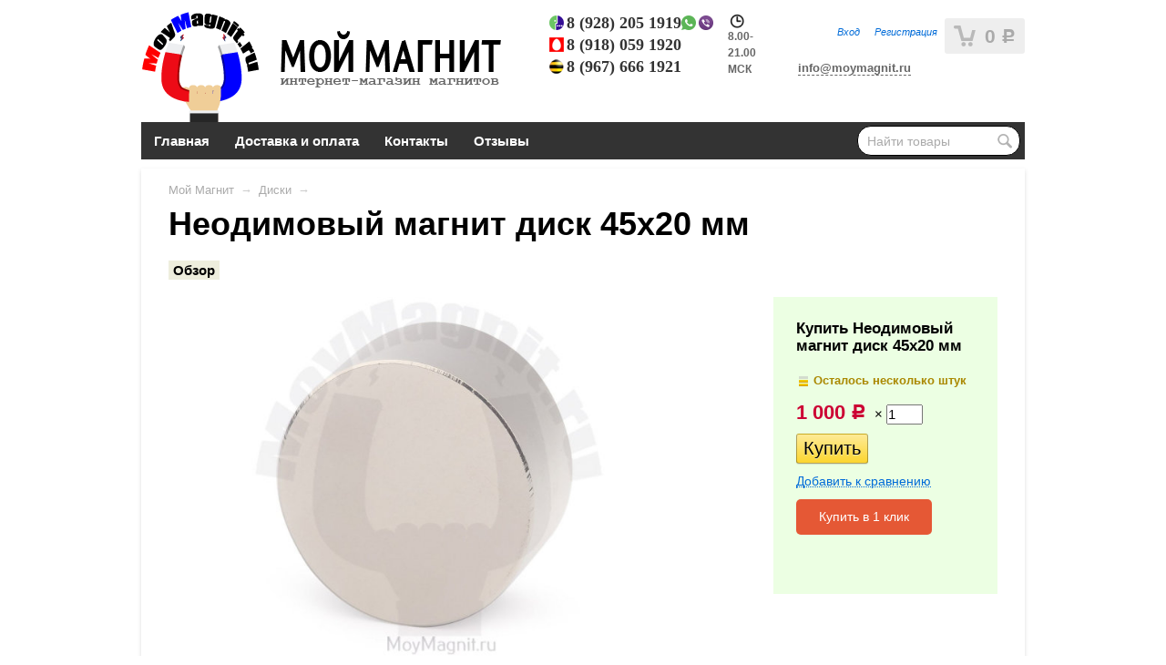

--- FILE ---
content_type: text/html; charset=utf-8
request_url: http://m.moymagnit.ru/neodimovyy-magnit-disk-45x20-mm/
body_size: 10033
content:
<!DOCTYPE html>
<html>
<head>
    <meta http-equiv="Content-Type" content="text/html; charset=utf-8"/>
    <meta name="viewport" content="width=device-width, initial-scale=1" />

    <title>Неодимовый магнит диск 45х20 мм</title>
    <meta name="Keywords" content="Неодимовый магнит диск 45х20 мм, Диски" />
    <meta name="Description" content="" />
    
        <link rel="shortcut icon" href="/upload/img/favicon.ico"/>
    <link href="/upload/img/favicon.png" rel="icon" type="image/png" />
    <link href="/upload/img/favicon.ico" rel="shortcut icon" type="image/x-icon" />
            <!-- rss -->
                           
    <!-- css -->
    <link href="/wa-data/public/site/themes/default/default.css?v2.3.0.192" rel="stylesheet" type="text/css"/>
    <link href="/wa-data/public/site/themes/default/waslidemenu/waslidemenu.css?v2.3.0.192" rel="stylesheet" type="text/css"/>
     <link href="/wa-content/font/ruble/arial/fontface.css" rel="stylesheet" type="text/css">    <link href="/wa-apps/shop/plugins/quickorder/js/dialog/jquery.dialog.min.css?2.7" rel="stylesheet">
<link href="/wa-apps/shop/plugins/quickorder/css/frontend.min.css?2.7" rel="stylesheet">
 
    
    <style>
    #rc-copyright { display: none !important; }
    #rc-popup-copyright { display: none !important; }
    #rc-copyright-wrap { display: none !important; }
    .rc-button-small .rc-button-container { width: 17em !important; height: 4.8em !important; }
    .rc-button-small .rc-button-text .rc-txt { font-size: 1.2em !important; }
    .rc-button-small .rc-button-text { padding-right: 4.3em !important; }
    .shc.sh_enter_ico { background: transparent url("http://moymagnit.ru/upload/img/send_button_orange.png") no-repeat scroll 0% 0% !important; width: 82px !important; height: 20px!important; right: 0px      !important; top: 45px !important; }
    .sh_textarea_answer textarea { height: 55px !important; }
    .sh_footer { height: auto !important; }
    .sh_button_gray_complete { display: none !important; }
    .sh_hico_close { display: none !important; }
    .sh_hico_popup { display: none !important; }
    .sh_top_buttons { width: 25px !important; }
    .xchatCopyright_3s { display: none !important; }
    .xcopy_2W { display: none !important; }
    </style>
    
    
    <!-- js -->
    <script type="text/javascript" src="http://yastatic.net/jquery/1.11.1/jquery.min.js"></script>
    <script type="text/javascript" src="/wa-content/js/jquery/jquery-migrate-1.2.1.min.js"></script>
    <script type="text/javascript" src="/wa-data/public/site/themes/default/default.js?v2.3.0.192"></script>
    <script type="text/javascript" src="/wa-data/public/site/themes/default/waslidemenu/jquery.waslidemenu.min.js?v2.3.0.192"></script>
    <script src="/wa-apps/shop/plugins/quickorder/js/dialog/jquery.dialog.min.js?2.7"></script>
<script src="/wa-apps/shop/plugins/quickorder/js/frontend.min.js?2.7"></script>
 
    <!-- shop app css -->
<link href="/wa-data/public/shop/themes/default/default.shop.css?v2.3.0.192" rel="stylesheet" type="text/css">
<link href="/wa-data/public/shop/themes/default/jquery.bxslider.css?v2.3.0.192" rel="stylesheet" />

<!-- js -->
<script type="text/javascript" src="/wa-apps/shop/js/lazy.load.js?v8.11.1.34"></script>
<script type="text/javascript" src="/wa-data/public/shop/themes/default/jquery.bxslider.min.js?v2.3.0.192"></script>
<script type="text/javascript" src="/wa-content/js/jquery-plugins/jquery.cookie.js?v1.14.1"></script>
<script type="text/javascript" src="/wa-data/public/shop/themes/default/default.shop.js?v2.3.0.192"></script>



<!-- plugin hook: 'frontend_head' -->

<style id="quickorder-inline-styles" data-inline-css="1">[data-quickorder-pb]{background:rgba(229,88,53,1);color:#fff;-webkit-border-radius:5px;-moz-border-radius:5px;border-radius:5px;font-family:Arial,sans-serif;font-size:14px;font-style:normal;font-weight:normal;padding:10px 25px;margin-top:10px;margin-bottom:10px;text-align:center}[data-quickorder-pb]:hover{background:rgba(209,79,46,1)}[data-quickorder-pb]{display:inline-block}.quickorder-form[data-quickorder-pf]{background:rgba(255,255,255,1);color:#5e5e5e;-webkit-border-radius:5px;-moz-border-radius:5px;border-radius:5px}[data-quickorder-pf] .quickorder-methods .s-quickorder-method{-webkit-border-radius:5px;-moz-border-radius:5px;border-radius:5px}[data-quickorder-pf] .quickorder-popup{-webkit-border-radius:5px;-moz-border-radius:5px;border-radius:5px}.quickorder-form [data-quickorder-pfh]{background:rgba(229,88,53,1);color:#fff;font-family:Arial,sans-serif;font-size:24px;font-style:normal;font-weight:normal;padding:10px 15px}[data-quickorder-pf] [data-quickorder-close]{right:15px}[data-quickorder-pf] .quickorder-popup-head{background:rgba(229,88,53,1);color:#fff}[data-quickorder-pf] .quickorder-popup{border:2px solid rgba(229,88,53,1)}.quickorder-form [data-quickorder-pt]{font-size:14px;font-style:normal;font-weight:bold}.quickorder-form [data-quickorder-pfs]{padding:7px;-webkit-border-radius:5px;-moz-border-radius:5px;border-radius:5px;border:1px solid #ccc;width:100%}[data-quickorder-pf] .quickorder-methods .s-quickorder-method{border:1px solid #ccc}[data-quickorder-pf] .quickorder-methods-form .wa-value input,[data-quickorder-pf] .quickorder-methods-form .wa-value select,[data-quickorder-pf] .wa-captcha-input,[data-quickorder-pf] .quickorder-methods-form .wa-value textarea{padding:7px;-webkit-border-radius:5px;-moz-border-radius:5px;border-radius:5px;border:1px solid #ccc}.quickorder-form [data-quickorder-pff]{padding:20px;text-align:center}.quickorder-form [data-quickorder-pfb]{background:rgba(229,88,53,1);color:#fff;-webkit-border-radius:5px;-moz-border-radius:5px;border-radius:5px;font-family:Arial,sans-serif;font-size:14px;font-style:normal;font-weight:normal;padding:10px 25px;text-align:center}.quickorder-form [data-quickorder-pfb]:hover{background:rgba(209,79,46,1)}[data-quickorder-pf] .quickorder-methods .s-quickorder-method:hover,[data-quickorder-pf] .quickorder-methods .s-quickorder-method.selected{background:rgba(229,88,53,.1)}[data-quickorder-pf] .quickorder-quantity-volume:hover{background:rgba(229,88,53,.1)}[data-quickorder-pf] .quickorder-popup input[type="button"]{background:rgba(229,88,53,1);color:#fff;-webkit-border-radius:5px;-moz-border-radius:5px;border-radius:5px;font-family:Arial,sans-serif;font-size:14px;font-style:normal;font-weight:normal;padding:10px 25px;text-align:center}[data-quickorder-pf] .quickorder-popup input[type="button"]:hover{background:rgba(209,79,46,1)}[data-quickorder-cb]{background:rgba(229,88,53,1);color:#fff;-webkit-border-radius:5px;-moz-border-radius:5px;border-radius:5px;font-family:Arial,sans-serif;font-size:14px;font-style:normal;font-weight:normal;padding:10px 25px;margin-top:10px;margin-bottom:10px;text-align:center}[data-quickorder-cb]:hover{background:rgba(209,79,46,1)}[data-quickorder-cb]{display:inline-block}.quickorder-form[data-quickorder-cf]{background:rgba(255,255,255,1);color:#5e5e5e;-webkit-border-radius:5px;-moz-border-radius:5px;border-radius:5px}[data-quickorder-cf] .quickorder-methods .s-quickorder-method{-webkit-border-radius:5px;-moz-border-radius:5px;border-radius:5px}[data-quickorder-cf] .quickorder-popup{-webkit-border-radius:5px;-moz-border-radius:5px;border-radius:5px}.quickorder-form [data-quickorder-cfh]{background:rgba(229,88,53,1);color:#fff;font-family:Arial,sans-serif;font-size:24px;font-style:normal;font-weight:normal;padding:10px 15px}[data-quickorder-cf] [data-quickorder-close]{right:15px}[data-quickorder-cf] .quickorder-popup-head{background:rgba(229,88,53,1);color:#fff}[data-quickorder-cf] .quickorder-popup{border:2px solid rgba(229,88,53,1)}.quickorder-form [data-quickorder-ct]{font-size:14px;font-style:normal;font-weight:bold}.quickorder-form [data-quickorder-cfs]{padding:7px;-webkit-border-radius:5px;-moz-border-radius:5px;border-radius:5px;border:1px solid #ccc;width:100%}[data-quickorder-cf] .quickorder-methods .s-quickorder-method{border:1px solid #ccc}[data-quickorder-cf] .quickorder-methods-form .wa-value input,[data-quickorder-cf] .quickorder-methods-form .wa-value select,[data-quickorder-cf] .wa-captcha-input,[data-quickorder-cf] .quickorder-methods-form .wa-value textarea{padding:7px;-webkit-border-radius:5px;-moz-border-radius:5px;border-radius:5px;border:1px solid #ccc}.quickorder-form [data-quickorder-cff]{padding:20px;text-align:center}.quickorder-form [data-quickorder-cfb]{background:rgba(229,88,53,1);color:#fff;-webkit-border-radius:5px;-moz-border-radius:5px;border-radius:5px;font-family:Arial,sans-serif;font-size:14px;font-style:normal;font-weight:normal;padding:10px 25px;text-align:center}.quickorder-form [data-quickorder-cfb]:hover{background:rgba(209,79,46,1)}[data-quickorder-cf] .quickorder-methods .s-quickorder-method:hover,[data-quickorder-cf] .quickorder-methods .s-quickorder-method.selected{background:rgba(229,88,53,.1)}[data-quickorder-cf] .quickorder-quantity-volume:hover{background:rgba(229,88,53,.1)}[data-quickorder-cf] .quickorder-popup input[type="button"]{background:rgba(229,88,53,1);color:#fff;-webkit-border-radius:5px;-moz-border-radius:5px;border-radius:5px;font-family:Arial,sans-serif;font-size:14px;font-style:normal;font-weight:normal;padding:10px 25px;text-align:center}[data-quickorder-cf] .quickorder-popup input[type="button"]:hover{background:rgba(209,79,46,1)}/* Добавляйте свой CSS ниже */</style><script type='text/javascript'>jQuery(document).ready(function($) {$.quickorder.init({version:'2.7',isDebug:'0',messages:{"Select product sku":"\u0412\u044b\u0431\u0440\u0430\u0442\u044c \u0432\u0430\u0440\u0438\u0430\u043d\u0442 \u0442\u043e\u0432\u0430\u0440\u0430","Product with the selected option combination is not available for purchase":"\u0422\u043e\u0432\u0430\u0440 \u0441 \u0432\u044b\u0431\u0440\u0430\u043d\u043d\u044b\u043c\u0438 \u0445\u0430\u0440\u0430\u043a\u0442\u0435\u0440\u0438\u0441\u0442\u0438\u043a\u0430\u043c\u0438 \u043d\u0435 \u0434\u043e\u0441\u0442\u0443\u043f\u0435\u043d \u0434\u043b\u044f \u0437\u0430\u043a\u0430\u0437\u0430","This product is already selected":"\u0422\u043e\u0432\u0430\u0440 \u0443\u0436\u0435 \u0432\u044b\u0431\u0440\u0430\u043d","Fix the errors above":"\u0418\u0441\u043f\u0440\u0430\u0432\u044c\u0442\u0435 \u0434\u043e\u043f\u0443\u0449\u0435\u043d\u043d\u044b\u0435 \u043e\u0448\u0438\u0431\u043a\u0438","The shopping cart is empty":"\u041a\u043e\u0440\u0437\u0438\u043d\u0430 \u043f\u0443\u0441\u0442\u0430","Wait, please... Redirecting":"\u041f\u043e\u0436\u0430\u043b\u0443\u0439\u0441\u0442\u0430, \u043f\u043e\u0434\u043e\u0436\u0434\u0438\u0442\u0435... \u0418\u0434\u0435\u0442 \u043f\u0435\u0440\u0435\u043d\u0430\u043f\u0440\u0430\u0432\u043b\u0435\u043d\u0438\u0435","Field is required":"\u041e\u0431\u044f\u0437\u0430\u0442\u0435\u043b\u044c\u043d\u043e\u0435 \u043f\u043e\u043b\u0435","Fill in required fields":"\u0417\u0430\u043f\u043e\u043b\u043d\u0438\u0442\u0435 \u043e\u0431\u044f\u0437\u0430\u0442\u0435\u043b\u044c\u043d\u044b\u0435 \u043f\u043e\u043b\u044f","Your order is empty":"\u0412\u0430\u0448 \u0437\u0430\u043a\u0430\u0437 \u043f\u0443\u0441\u0442","Fill in captcha field":"\u0417\u0430\u043f\u043e\u043b\u043d\u0438\u0442\u0435 \u043f\u0440\u043e\u0432\u0435\u0440\u043e\u0447\u043d\u044b\u0439 \u043a\u043e\u0434","Terms and agreement":"\u0423\u0441\u043b\u043e\u0432\u0438\u044f \u0438 \u0441\u043e\u0433\u043b\u0430\u0448\u0435\u043d\u0438\u044f","Phone format is not correct.<br>Use this one:":"\u041d\u0435\u043a\u043e\u0440\u0440\u0435\u043a\u0442\u043d\u044b\u0439 \u0444\u043e\u0440\u043c\u0430\u0442 \u0442\u0435\u043b\u0435\u0444\u043e\u043d\u0430.<br>\u0418\u0441\u043f\u043e\u043b\u044c\u0437\u0443\u0439\u0442\u0435 \u0442\u0430\u043a\u043e\u0439:","Shipping method has errors. Please, fix them.":"\u041c\u0435\u0442\u043e\u0434\u044b \u0434\u043e\u0441\u0442\u0430\u0432\u043a\u0438 \u0441\u043e\u0434\u0435\u0440\u0436\u0430\u0442 \u043e\u0448\u0438\u0431\u043a\u0438. \u041f\u043e\u0436\u0430\u043b\u0443\u0439\u0441\u0442\u0430, \u0438\u0441\u043f\u0440\u0430\u0432\u044c\u0442\u0435 \u0438\u0445.","Payment method has errors. Please, fix them.":"\u041c\u0435\u0442\u043e\u0434\u044b \u043e\u043f\u043b\u0430\u0442\u044b \u0441\u043e\u0434\u0435\u0440\u0436\u0430\u0442 \u043e\u0448\u0438\u0431\u043a\u0438. \u041f\u043e\u0436\u0430\u043b\u0443\u0439\u0441\u0442\u0430, \u0438\u0441\u043f\u0440\u0430\u0432\u044c\u0442\u0435 \u0438\u0445.","Minimal sum of order is %s":"\u041c\u0438\u043d\u0438\u043c\u0430\u043b\u044c\u043d\u0430\u044f \u0441\u0443\u043c\u043c\u0430 \u0437\u0430\u043a\u0430\u0437\u0430 %s","Minimal sum of each product is":"\u041c\u0438\u043d\u0438\u043c\u0430\u043b\u044c\u043d\u0430\u044f \u0441\u0442\u043e\u0438\u043c\u043e\u0441\u0442\u044c \u043a\u0430\u0436\u0434\u043e\u0433\u043e \u0442\u043e\u0432\u0430\u0440\u0430 %s","Minimal quantity of products is":"\u041c\u0438\u043d\u0438\u043c\u0430\u043b\u044c\u043d\u043e\u0435 \u043a\u043e\u043b\u0438\u0447\u0435\u0441\u0442\u0432\u043e \u0442\u043e\u0432\u0430\u0440\u043e\u0432","Minimal quantity of each product is":"\u041c\u0438\u043d\u0438\u043c\u0430\u043b\u044c\u043d\u043e\u0435 \u043a\u043e\u043b\u0438\u0447\u0435\u0441\u0442\u0432\u043e \u043a\u0430\u0436\u0434\u043e\u0433\u043e \u0442\u043e\u0432\u0430\u0440\u0430","Wait, please..":"\u041f\u043e\u0436\u0430\u043b\u0443\u0439\u0441\u0442\u0430, \u043f\u043e\u0434\u043e\u0436\u0434\u0438\u0442\u0435.."},currency:{"code":"RUB","sign":"\u0440\u0443\u0431.","sign_html":"<span class=\"ruble\">\u0420<\/span>","sign_position":1,"sign_delim":" ","decimal_point":",","frac_digits":"2","thousands_sep":" "},usingPlugins:0,contactUpdate:0,popupClose:1,minimal:{"price":"","product_sum":"","total_quantity":"","product_quantity":""},productButton:'[data-quickorder-product-button]',cartButton:'[data-quickorder-cart-button]',analytics:{"cart":{"ga_counter":"","ya_counter":"61133008","yaecom":"","yaecom_goal_id":"","yaecom_container":"","ya_fopen":"open_form","ya_submit":"success_form","ya_submit_error":"","ga_category_fopen":"","ga_action_fopen":"","ga_category_submit":"","ga_action_submit":"","ga_category_submit_error":"","ga_action_submit_error":""},"product":{"ga_counter":"","ya_counter":"61133008","yaecom":"","yaecom_goal_id":"","yaecom_container":"","ya_fopen":"open_form","ya_submit":"success_form","ya_submit_error":"","ga_category_fopen":"","ga_action_fopen":"","ga_category_submit":"","ga_action_submit":"","ga_category_submit_error":"","ga_action_submit_error":""}},urls:{getProductSkus:'/quickorder/getProductSkus/',shipping:'/quickorder/shipping/update/',update:'/quickorder/update/',load:'/quickorder/load/',payment:'/quickorder/payment/',send:'/quickorder/send/',service:'/quickorder/service/update/',cartSaveUrl:{shop:'http://m.moymagnit.ru/cart/save/',plugin:'http://m.moymagnit.ru/my/'},cartDeleteUrl:{shop:'http://m.moymagnit.ru/cart/delete/',plugin:'http://m.moymagnit.ru/my/'},cartAddUrl:{shop:'http://m.moymagnit.ru/cart/add/',plugin:'http://m.moymagnit.ru/my/'}}});});</script>
    

    
    
    
    
    
    
    
    <script type="text/javascript">
    var yaParams = {ip: "18.220.17.33"};
    </script>
    <!-- Yandex.Metrika counter -->
    <script type="text/javascript"> (function(m,e,t,r,i,k,a){m[i]=m[i]||function(){(m[i].a=m[i].a||[]).push(arguments)}; m[i].l=1*new Date();k=e.createElement(t),a=e.getElementsByTagName(t)[0],k.async=1,k.src=r,a.parentNode.insertBefore(k,a)}) (window, document, "script", "https://cdn.jsdelivr.net/npm/yandex-metrica-watch/tag.js", "ym"); ym(31873521, "init", { id:31873521, params:window.yaParams, clickmap:true, trackLinks:true, accurateTrackBounce:true, webvisor:true }); </script> <noscript><div><img src="https://mc.yandex.ru/watch/31873521" style="position:absolute; left:-9999px;" alt="" /></div></noscript> 
    
    <!-- /Yandex.Metrika counter -->

    
    <meta property="og:type" content="website" />
<meta property="og:title" content="Неодимовый магнит диск 45х20 мм" />
<meta property="og:image" content="http://m.moymagnit.ru/wa-data/public/shop/products/20/01/120/images/199/199.750x0.jpg" />
<meta property="og:url" content="http://m.moymagnit.ru/neodimovyy-magnit-disk-45x20-mm/" />
<meta property="product:price:amount" content="1000" />
<meta property="product:price:currency" content="RUB" />
<meta name="yandex-verification" content="25eaca83e92fdbdf" /> 
    
    <!--[if lt IE 9]>
    <script>
    document.createElement('header');
    document.createElement('nav');
    document.createElement('section');
    document.createElement('article');
    document.createElement('aside');
    document.createElement('footer');
    document.createElement('figure');
    document.createElement('hgroup');
    document.createElement('menu');
    </script>
    <![endif]-->



</head>
<body class="color_scheme_green">
    
    

    <header class="globalheader">
        
        
        
        
        <!-- EXTENDED HEADER with in-app navigation -->
        <div class="container extendednav" id="header-container">
            <div class="logo">
                <a href="/">
                                            <img src="/wa-data/public/site/themes/default/img/logo.png?v2.3.0.192" alt="" />
                        <span></span>
                                    </a>
            </div>
                <div class="logo-text">
                <a href="/"><img src="/upload/img/logo-text.png" alt="На главную"></a>
                </div>
            
            
                                        <!-- offline contact information -->
<div class="offline">
<div class="phones">
<li><span><i class="mobo-megafon-16"></i>8 (928) 205 1919<a href="whatsapp://send?text=Подбор магнита&phone=+79282051919&abid=+79282051919" class="micon mobo-whatsapp" title="WhatsApp"></a><a href="viber://chat:+79282051919" class="micon mobo-viber" title="Viber"></a></span></li>
<li><span><i class="mobo-mts-16"></i>8 (918) 059 1920</span></li>
<li><span><i class="mobo-vimpelcom-16"></i>8 (967) 666 1921</span></li>


<div class="rc-button"></div>
</div>
<div class="call-time">
<br>
<span>8.00-</span>
<span>21.00</span>
<span>МСК</span>
</div>
</div>


                                                        
                            
                            <!-- cart -->
                                <div id="cart" class="cart empty">
                     <a href="/cart/" class="cart-summary">
                         <i class="cart-icon"></i>
                         <strong class="cart-total">0 <span class="ruble">Р</span></strong>
                     </a>
                     <div id="cart-content">
                         
                     </div>
                     <a href="/cart/" class="cart-to-checkout" style="display: none;">
                         Посмотреть корзину
                     </a>
                </div>
                        
            
            
                                        <!-- user auth -->
							<div class="offline2">
                            <ul class="auth">
                                                        
                                                                    <li><a href="/login/" class="not-visited">Вход</a></li>
                                    <li><a href="/signup/" class="not-visited">Регистрация</a></li>
                                                            </ul>
							<div class="mailto1"><i class="mobo-mail"></i><a href="/cdn-cgi/l/email-protection#bfd6d1d9d0ffd2d0c6d2ded8d1d6cb91cdca"><span class="__cf_email__" data-cfemail="e58c8b838aa5888a9c8884828b8c91cb9790">[email&#160;protected]</span></a></div>

							</div>
                                    
            
            
            
            
    
                <!-- plugin hook: 'frontend_nav' -->
    
            
    <nav class="menu-nav">
    <menu class="nav">
    <ul class="pages flyout-nav" role="navigation">
    
        
        
        
    <li class=""><a href="/">Главная</a></li>
                            <li><a href="/delivery/">Доставка и оплата</a></li>
                            <li><a href="/contacts/">Контакты</a></li>
                            <li><a href="/reviews/">Отзывы</a></li>
                
    
        
    </ul>
    </menu>
    <div class="search-nav">
    <!-- product search -->
<form method="get" action="/search/" class="search">
    <div class="search-wrapper">
        <input id="search" type="search" name="query"  placeholder="Найти товары">
        <button type="submit"></button>
        
    </div>
</form>

<!-- checkout navigation -->

    </div>
    </nav>
    


            
            <div class="clear-both"></div> 
        </div>        
        
    </header>
    
    <!-- APP CONTENT -->
    <main class="maincontent" role="main">
        
                    
                    
                
                
        <div class="container">
            <div class="page">
                <!-- plugin hook: 'frontend_header' -->

            



<div class="page-content" id="page-content" itemscope itemtype="http://schema.org/WebPage">

    
    <!-- internal navigation breadcrumbs -->
            <nav class="breadcrumbs" itemprop="breadcrumb">
                            <a href="/">Мой Магнит</a>  <span class="rarr">&rarr;</span>
                                                            <a href="/category/diski/">Диски</a> <span class="rarr">&rarr;</span>
                                    </nav>
    
    <link href="/wa-data/public/shop/themes/default/swipebox/css/swipebox.min.css" rel="stylesheet" type="text/css">
<script data-cfasync="false" src="/cdn-cgi/scripts/5c5dd728/cloudflare-static/email-decode.min.js"></script><script type="text/javascript" src="/wa-data/public/shop/themes/default/swipebox/js/jquery.swipebox.js"></script>

<article class="b1c-good" itemscope itemtype="http://schema.org/Product">
    
    <h1>
        <div class='b1c-name'><span itemprop="name">Неодимовый магнит диск 45х20 мм</span></div>
            </h1>

    <!-- product internal nav -->
    <nav>
        <ul class="product-nav top-padded">
            <li class="selected"><a href="/neodimovyy-magnit-disk-45x20-mm/">Обзор</a></li>
            
            
                        
            <!-- plugin hook: 'frontend_product.menu' -->
            
                    
        </ul>
    </nav>

    <!-- purchase -->
    <div class="product-sidebar">
    
        <div class="cart" id="cart-flyer">
        
            <style>
button.instantorder-btn:hover {
    background: linear-gradient(to bottom, #ffffff 0%, #e0e0e0 100%) !important;
}
button.instantorder-btn:active {
    background: linear-gradient(to bottom, #f0f0f0 0%, #ffffff 100%) !important;
}
</style>
<form id="cart-form" method="post" action="/cart/add/">

    <h4>Купить Неодимовый магнит диск 45х20 мм</h4>
            
    
        <!-- FLAT SKU LIST selling mode -->
                    
            
            <div itemprop="offers" itemscope itemtype="http://schema.org/Offer">
                                                                <meta itemprop="price" content="1000">
                <meta itemprop="priceCurrency" content="RUB">
                                <link itemprop="availability" href="http://schema.org/InStock" />
                                <input name="sku_id" type="hidden" value="121">
                            </div>
    
        
    
    <!-- stock info -->
            <div class="stocks">
            
                            <div  class="sku-121-stock">
                                                                                <strong class="stock-low"><i class="icon16 stock-yellow"></i>Осталось несколько штук</strong>
                            
                                    </div>
                                </div>
    
    <div class="purchase">

        
        <!-- price -->
        <div class="add2cart">
                        <span data-price="1000" class="price nowrap">1 000 <span class="ruble">Р</span></span>
            <input type="hidden" name="product_id" value="120">
            
                <span class="qty">
                    &times; <input type="text" name="quantity" value="1">
                </span>
            
            <input type="submit"  value="Купить">
            <i class="adding2cart"></i>
            
            <span class="added2cart" style="display: none;">Неодимовый магнит диск 45х20 мм теперь <a href="/cart/"><strong>в вашей корзине покупок</strong></a></span>
        </div>
    </div>
    
</form>




<script type="text/javascript" src="/wa-data/public/shop/themes/default/product.js?v2.3.0.14"></script>
<script type="text/javascript">
    $(function () {
        new Product('#cart-form', {
            currency: {"code":"RUB","sign":"\u0440\u0443\u0431.","sign_html":"<span class=\"ruble\">\u0420<\/span>","sign_position":1,"sign_delim":" ","decimal_point":",","frac_digits":"2","thousands_sep":" "}
                                });
    });
</script>            
            <!-- compare -->
            <div>
                <a  class="compare-add inline-link" data-product="120" href="#"><b><i>Добавить к сравнению</i></b></a>
                <a style="display:none" class="compare-remove inline-link" data-product="120" href="#"><b><i>Удалить из сравнения</i></b></a>
                <a id="compare-link" style="display:none" rel="nofollow" href="/compare//" class="bold">Сравнить <span class="count">0</span></a>
            </div>
            
            <!-- plugin hook: 'frontend_product.cart' -->
            
            <div class='quickorder-button' data-quickorder-pb data-quickorder-product-button data-quickorder-product-id='120' data-quickorder-sku-id='121' title='Купить в 1 клик' data-button-display='inline'>Купить в 1 клик</div>            
        </div>
    
        <!-- plugin hook: 'frontend_product.block_aux' -->
        
                    <div class="aux">
                    
            </div>
                
    </div>    
    
    <!-- product info & gallery -->
    <div class="product-info" id="overview">

                
            <figure class="product-gallery">
            
                <!-- main image -->
                <div class="image" id="product-core-image">
                    <div class="corner top right">
                        
                    </div>
                    <a href="/wa-data/public/shop/products/20/01/120/images/199/199.970.jpg">
                        <img itemprop="image" id="product-image" alt="Неодимовый магнит диск 45х20 мм" title="Неодимовый магнит диск 45х20 мм" src="/wa-data/public/shop/products/20/01/120/images/199/199.750.jpg">
                    </a>
                    <div id="switching-image" style="display: none;"></div>
                </div>
                
                <!-- thumbs -->
                                    <div class="more-images" id="product-gallery">
                                                    <div class="image selected">
                                <a id="product-image-199" href="/wa-data/public/shop/products/20/01/120/images/199/199.970.jpg" class="swipebox">
                                    <img alt="Неодимовый магнит диск 45х20 мм" title="Неодимовый магнит диск 45х20 мм" src="/wa-data/public/shop/products/20/01/120/images/199/199.96x96.jpg">
                                </a>
                            </div>
                                                    <div class="image">
                                <a id="product-image-200" href="/wa-data/public/shop/products/20/01/120/images/200/200.970.jpg" class="swipebox">
                                    <img alt="Неодимовый магнит диск 45х20 мм" title="Неодимовый магнит диск 45х20 мм" src="/wa-data/public/shop/products/20/01/120/images/200/200.96x96.jpg">
                                </a>
                            </div>
                                            </div>
                                
            </figure>
    
        
        <!-- plugin hook: 'frontend_product.block' -->
        
        
                    <div class="description" id="product-description" itemprop="description"><p>Магнит неодимовый размеров 45х20 один из лучших экономически выходных магнитов, сочетание небольшой цены и большой силой сцепления, данный магнитный диск обладает силой намагничивания до 75 кг.  Спектр применения данного магнита также достаточно велик, как в быту так и в производственной сфере.
</p></div>
        
        <!-- product features -->
                    <table class="features" id="product-features">
                                    <tr>
                        <td class="name">
                            Сцепление
                        </td>
                        <td class="value" itemprop="stseplenie">
                                                            75 кг
                                                    </td>
                    </tr>
                                    <tr>
                        <td class="name">
                            Диаметр
                        </td>
                        <td class="value" itemprop="diametr">
                                                            45 мм
                                                    </td>
                    </tr>
                                    <tr>
                        <td class="name">
                            Высота
                        </td>
                        <td class="value" itemprop="vysota">
                                                            20 мм
                                                    </td>
                    </tr>
                                    <tr>
                        <td class="name">
                            Материал
                        </td>
                        <td class="value" itemprop="material">
                                                            Неодим-железо-бор (NdFeB)
                                                    </td>
                    </tr>
                                    <tr>
                        <td class="name">
                            Сплав
                        </td>
                        <td class="value" itemprop="splav">
                                                            N42
                                                    </td>
                    </tr>
                                    <tr>
                        <td class="name">
                            Покрытие
                        </td>
                        <td class="value" itemprop="pokrytie">
                                                            Ni-Cu-Ni (Никель)
                                                    </td>
                    </tr>
                                    <tr>
                        <td class="name">
                            Вес
                        </td>
                        <td class="value" itemprop="weight">
                                                            290 г
                                                    </td>
                    </tr>
                            </table>
        
        <!-- categories -->
        
        <!-- tags -->
            
        
                    
                    

    </div>

</article>


<!-- RELATED PRODUCTS -->

    <div class="product-info">

                    <section class="related">
                <h3>Покупатели, которые приобрели Неодимовый магнит диск 45х20 мм, также купили</h3>
                <!-- products mini thumbnail list view: related products, etc. -->
<ul class="thumbs product-list mini related-bxslider">
        <li itemscope itemtype ="http://schema.org/Product">
        <div class="image">
            <a href="/neodimovyy-magnit-disk-40x15-mm/" title="Неодимовый магнит диск 40х15 мм">
                
                <img itemprop="image" alt="Неодимовый магнит диск 40х15 мм" title="Неодимовый магнит диск 40х15 мм" src="/wa-data/public/shop/products/14/01/114/images/134/134.96x96.jpg">
                <h5>
                    <span itemprop="name">Неодимовый магнит диск...</span>
                                    </h5>
            </a>
        </div>
        <div itemprop="offers" itemscope itemtype="http://schema.org/Offer">
            

                                                <form class="purchase addtocart"  method="post" action="/cart/add/">
                        <span class="price nowrap">750 <span class="ruble">Р</span></span>
                        <meta itemprop="price" content="750">
                        <meta itemprop="priceCurrency" content="RUB">
                        <input type="hidden" name="product_id" value="114">
                        <input type="submit" value="В корзину">
                        <i class="adding2cart"></i>
                        <span class="added2cart" style="display: none;">Неодимовый магнит диск 40х15 мм теперь <a href="/cart/"><strong>в вашей корзине покупок</strong></a></span>
                    </form>
                                <link itemprop="availability" href="http://schema.org/InStock" />
                    </div>
    </li>
        <li itemscope itemtype ="http://schema.org/Product">
        <div class="image">
            <a href="/neodimovyy-magnit-disk-50x25-mm/" title="Неодимовый магнит диск 50х25 мм">
                
                <img itemprop="image" alt="Неодимовый магнит диск 50х25 мм" title="Неодимовый магнит диск 50х25 мм" src="/wa-data/public/shop/products/24/01/124/images/212/212.96x96.jpg">
                <h5>
                    <span itemprop="name">Неодимовый магнит диск...</span>
                                    </h5>
            </a>
        </div>
        <div itemprop="offers" itemscope itemtype="http://schema.org/Offer">
            

                                                <form class="purchase addtocart"  method="post" action="/cart/add/">
                        <span class="price nowrap">1 700 <span class="ruble">Р</span></span>
                        <meta itemprop="price" content="1700">
                        <meta itemprop="priceCurrency" content="RUB">
                        <input type="hidden" name="product_id" value="124">
                        <input type="submit" value="В корзину">
                        <i class="adding2cart"></i>
                        <span class="added2cart" style="display: none;">Неодимовый магнит диск 50х25 мм теперь <a href="/cart/"><strong>в вашей корзине покупок</strong></a></span>
                    </form>
                                <link itemprop="availability" href="http://schema.org/InStock" />
                    </div>
    </li>
        <li itemscope itemtype ="http://schema.org/Product">
        <div class="image">
            <a href="/neodimovyy-magnit-disk-50x30-mm/" title="Неодимовый магнит диск 50х30 мм">
                
                <img itemprop="image" alt="Неодимовый магнит диск 50х30 мм" title="Неодимовый магнит диск 50х30 мм" src="/wa-data/public/shop/products/04/00/4/images/25/25.96x96.jpg">
                <h5>
                    <span itemprop="name">Неодимовый магнит диск...</span>
                                            <span class="rating nowrap"><i class="icon10 star"></i><i class="icon10 star"></i><i class="icon10 star"></i><i class="icon10 star"></i><i class="icon10 star"></i></span>
                                    </h5>
            </a>
        </div>
        <div itemprop="offers" itemscope itemtype="http://schema.org/Offer">
            

                                                <form class="purchase addtocart"  method="post" action="/cart/add/">
                        <span class="price nowrap">1 800 <span class="ruble">Р</span></span>
                        <meta itemprop="price" content="1800">
                        <meta itemprop="priceCurrency" content="RUB">
                        <input type="hidden" name="product_id" value="4">
                        <input type="submit" value="В корзину">
                        <i class="adding2cart"></i>
                        <span class="added2cart" style="display: none;">Неодимовый магнит диск 50х30 мм теперь <a href="/cart/"><strong>в вашей корзине покупок</strong></a></span>
                    </form>
                                <link itemprop="availability" href="http://schema.org/InStock" />
                    </div>
    </li>
        <li itemscope itemtype ="http://schema.org/Product">
        <div class="image">
            <a href="/neodimovyy-magnit-disk-40x20-mm/" title="Неодимовый магнит диск 40х20 мм">
                
                <img itemprop="image" alt="Неодимовый магнит диск 40х20 мм" title="Неодимовый магнит диск 40х20 мм" src="/wa-data/public/shop/products/02/00/2/images/9/9.96x96.jpg">
                <h5>
                    <span itemprop="name">Неодимовый магнит диск...</span>
                                            <span class="rating nowrap"><i class="icon10 star"></i><i class="icon10 star"></i><i class="icon10 star"></i><i class="icon10 star"></i><i class="icon10 star"></i></span>
                                    </h5>
            </a>
        </div>
        <div itemprop="offers" itemscope itemtype="http://schema.org/Offer">
            

                                                <form class="purchase addtocart"  method="post" action="/cart/add/">
                        <span class="price nowrap">900 <span class="ruble">Р</span></span>
                        <meta itemprop="price" content="900">
                        <meta itemprop="priceCurrency" content="RUB">
                        <input type="hidden" name="product_id" value="2">
                        <input type="submit" value="В корзину">
                        <i class="adding2cart"></i>
                        <span class="added2cart" style="display: none;">Неодимовый магнит диск 40х20 мм теперь <a href="/cart/"><strong>в вашей корзине покупок</strong></a></span>
                    </form>
                                <link itemprop="availability" href="http://schema.org/InStock" />
                    </div>
    </li>
        <li itemscope itemtype ="http://schema.org/Product">
        <div class="image">
            <a href="/neodimovyy-magnit-disk-45x30-mm/" title="Неодимовый магнит диск 45х30 мм">
                
                <img itemprop="image" alt="Неодимовый магнит диск 45х30 мм" title="Неодимовый магнит диск 45х30 мм" src="/wa-data/public/shop/products/13/00/13/images/18/18.96x96.jpg">
                <h5>
                    <span itemprop="name">Неодимовый магнит диск...</span>
                                    </h5>
            </a>
        </div>
        <div itemprop="offers" itemscope itemtype="http://schema.org/Offer">
            

                                                <form class="purchase addtocart"  method="post" action="/cart/add/">
                        <span class="price nowrap">1 400 <span class="ruble">Р</span></span>
                        <meta itemprop="price" content="1400">
                        <meta itemprop="priceCurrency" content="RUB">
                        <input type="hidden" name="product_id" value="13">
                        <input type="submit" value="В корзину">
                        <i class="adding2cart"></i>
                        <span class="added2cart" style="display: none;">Неодимовый магнит диск 45х30 мм теперь <a href="/cart/"><strong>в вашей корзине покупок</strong></a></span>
                    </form>
                                <link itemprop="availability" href="http://schema.org/InStock" />
                    </div>
    </li>
        <li itemscope itemtype ="http://schema.org/Product">
        <div class="image">
            <a href="/neodimovyy-magnit-disk-45x25-mm/" title="Неодимовый магнит диск 45х25 мм">
                
                <img itemprop="image" alt="Неодимовый магнит диск 45х25 мм" title="Неодимовый магнит диск 45х25 мм" src="/wa-data/public/shop/products/12/00/12/images/15/15.96x96.jpg">
                <h5>
                    <span itemprop="name">Неодимовый магнит диск...</span>
                                            <span class="rating nowrap"><i class="icon10 star"></i><i class="icon10 star"></i><i class="icon10 star"></i><i class="icon10 star"></i><i class="icon10 star"></i></span>
                                    </h5>
            </a>
        </div>
        <div itemprop="offers" itemscope itemtype="http://schema.org/Offer">
            

                                                <form class="purchase addtocart"  method="post" action="/cart/add/">
                        <span class="price nowrap">1 200 <span class="ruble">Р</span></span>
                        <meta itemprop="price" content="1200">
                        <meta itemprop="priceCurrency" content="RUB">
                        <input type="hidden" name="product_id" value="12">
                        <input type="submit" value="В корзину">
                        <i class="adding2cart"></i>
                        <span class="added2cart" style="display: none;">Неодимовый магнит диск 45х25 мм теперь <a href="/cart/"><strong>в вашей корзине покупок</strong></a></span>
                    </form>
                                <link itemprop="availability" href="http://schema.org/InStock" />
                    </div>
    </li>
        <li itemscope itemtype ="http://schema.org/Product">
        <div class="image">
            <a href="/neodimovyy-magnit-disk-55x20-mm/" title="Неодимовый магнит диск 55х20 мм">
                
                <img itemprop="image" alt="Неодимовый магнит диск 55х20 мм" title="Неодимовый магнит диск 55х20 мм" src="/wa-data/public/shop/products/23/01/123/images/209/209.96x96.jpg">
                <h5>
                    <span itemprop="name">Неодимовый магнит диск...</span>
                                    </h5>
            </a>
        </div>
        <div itemprop="offers" itemscope itemtype="http://schema.org/Offer">
            

                                                <form class="purchase addtocart"  method="post" action="/cart/add/">
                        <span class="price nowrap">1 700 <span class="ruble">Р</span></span>
                        <meta itemprop="price" content="1700">
                        <meta itemprop="priceCurrency" content="RUB">
                        <input type="hidden" name="product_id" value="123">
                        <input type="submit" value="В корзину">
                        <i class="adding2cart"></i>
                        <span class="added2cart" style="display: none;">Неодимовый магнит диск 55х20 мм теперь <a href="/cart/"><strong>в вашей корзине покупок</strong></a></span>
                    </form>
                                <link itemprop="availability" href="http://schema.org/InStock" />
                    </div>
    </li>
        <li itemscope itemtype ="http://schema.org/Product">
        <div class="image">
            <a href="/neodimovyy-magnit-disk-60x40-mm/" title="Неодимовый магнит диск 60х40 мм">
                
                <img itemprop="image" alt="Неодимовый магнит диск 60х40 мм" title="Неодимовый магнит диск 60х40 мм" src="/wa-data/public/shop/products/27/01/127/images/222/222.96x96.JPG">
                <h5>
                    <span itemprop="name">Неодимовый магнит диск...</span>
                                    </h5>
            </a>
        </div>
        <div itemprop="offers" itemscope itemtype="http://schema.org/Offer">
            

                                                <form class="purchase addtocart"  method="post" action="/cart/add/">
                        <span class="price nowrap">2 700 <span class="ruble">Р</span></span>
                        <meta itemprop="price" content="2700">
                        <meta itemprop="priceCurrency" content="RUB">
                        <input type="hidden" name="product_id" value="127">
                        <input type="submit" value="В корзину">
                        <i class="adding2cart"></i>
                        <span class="added2cart" style="display: none;">Неодимовый магнит диск 60х40 мм теперь <a href="/cart/"><strong>в вашей корзине покупок</strong></a></span>
                    </form>
                                <link itemprop="availability" href="http://schema.org/InStock" />
                    </div>
    </li>
        <li itemscope itemtype ="http://schema.org/Product">
        <div class="image">
            <a href="/neodimovyy-magnit-disk-40x10-mm/" title="Неодимовый магнит диск 40х10 мм">
                
                <img itemprop="image" alt="Неодимовый магнит диск 40х10 мм" title="Неодимовый магнит диск 40х10 мм" src="/wa-data/public/shop/products/13/01/113/images/132/132.96x96.jpg">
                <h5>
                    <span itemprop="name">Неодимовый магнит диск...</span>
                                    </h5>
            </a>
        </div>
        <div itemprop="offers" itemscope itemtype="http://schema.org/Offer">
            

                                                <form class="purchase addtocart"  method="post" action="/cart/add/">
                        <span class="price nowrap">600 <span class="ruble">Р</span></span>
                        <meta itemprop="price" content="600">
                        <meta itemprop="priceCurrency" content="RUB">
                        <input type="hidden" name="product_id" value="113">
                        <input type="submit" value="В корзину">
                        <i class="adding2cart"></i>
                        <span class="added2cart" style="display: none;">Неодимовый магнит диск 40х10 мм теперь <a href="/cart/"><strong>в вашей корзине покупок</strong></a></span>
                    </form>
                                <link itemprop="availability" href="http://schema.org/InStock" />
                    </div>
    </li>
</ul>


            </section>
                
          

    </div>

    
    <div class="clear-both"></div>
    
</div>

<aside class="currency-toggle">
    </aside>  

<div class="clear-both"></div>

<div id="dialog" class="dialog">
    <div class="dialog-background"></div>
    <div class="dialog-window">
        <!-- common part -->
        <div class="cart">

        </div>
        <!-- /common part -->

    </div>
</div>

<aside id="compare-leash">
        <a style="display:none;" href="/compare//">Сравнить выбранные товары (<strong>0</strong>)</a>
</aside>
            </div>
        </div>
    </main>
    
    <!-- FOOTER -->
    <footer class="container" role="contentinfo">
        <div class="globalfooter">
            <div class="footer-block" id="copyright">
                &copy; 2026
                <a href="/">Мой Магнит</a>
                            
            </div>

                       
                            <div class="footer-block">
                    <a href="/" class="top">Магазин</a>
                    <a href="/cart/">Корзина</a>
                    <a href="/checkout/">Оформить заказ</a>
                </div>
                        
            
            <div class="footer-block">
                <a href="/contacts#form" class="top">Обратная связь</a>
                
                                    <span>
                        8 (928) 205 1919<br>
                        8 (918) 059 1920<br>
                        8 (967) 666 1921<br>
                    </span>
                    <a href="/cdn-cgi/l/email-protection#721b1c141d321f1d0b1f13151c1b065c0007"><span class="__cf_email__" data-cfemail="dab3b4bcb59ab7b5a3b7bbbdb4b3aef4a8af">[email&#160;protected]</span></a>
                    <span>
                    skype: moymagnit
                    </span>
                            </div>
            
            
            <div class="clear-both"></div>
        
        <div class="followus">
            <div class="container">

                                
                <div class="social">
                    <a href="http://vk.com/moymagnit_ru" title="ВКонтакте"><i class="icon24 vk"></i></a>                    <a href="https://www.facebook.com/igorbec" title="Фейсбук"><i class="icon24 facebook"></i></a>                    <a href="https://www.youtube.com/channel/UC5T5n5t7NerCAch0luL7h1w" title="Youtube"><i class="icon24 youtube"></i></a>                    <a href="https://plus.google.com/115201435820190633736" title="Google+"><i class="icon24 gplus"></i></a>                    
                </div>
                
            </div>
        </div>
        </div>
        <!-- plugin hook: 'frontend_footer' -->


    </footer>





<script data-cfasync="false" src="/cdn-cgi/scripts/5c5dd728/cloudflare-static/email-decode.min.js"></script><script type="text/javascript">
  var _paq = _paq || [];
  _paq.push(["setDocumentTitle", document.domain + "/" + document.title]);
  _paq.push(["setCookieDomain", "*.moymagnit.ru"]);
  _paq.push(["setDomains", ["*.moymagnit.ru","*.www.moymagnit.ru"]]);
  _paq.push(["enableCrossDomainLinking"]);
  _paq.push(['trackPageView']);
  _paq.push(['enableLinkTracking']);
  (function() {
    var u="//ok.sihost.ru/ok/";
    _paq.push(['setTrackerUrl', u+'ok.php']);
    _paq.push(['setSiteId', '1']);
    var d=document, g=d.createElement('script'), s=d.getElementsByTagName('script')[0];
    g.type='text/javascript'; g.async=true; g.defer=true; g.src=u+'ok.js'; s.parentNode.insertBefore(g,s);
  })();
</script>
<noscript><p><img src="//ok.sihost.ru/ok/ok.php?idsite=1&rec=1" style="border:0;" alt="" /></p></noscript>





<!-- Global site tag (gtag.js) - Google Analytics -->
<script async src="https://www.googletagmanager.com/gtag/js?id=UA-152684524-1"></script>
<script>
  window.dataLayer = window.dataLayer || [];
  function gtag(){dataLayer.push(arguments);}
  gtag('js', new Date());
  gtag('set', {'user_id': 'USER_ID'});
  gtag('config', 'UA-152684524-1');
</script>








    
<script defer src="https://static.cloudflareinsights.com/beacon.min.js/vcd15cbe7772f49c399c6a5babf22c1241717689176015" integrity="sha512-ZpsOmlRQV6y907TI0dKBHq9Md29nnaEIPlkf84rnaERnq6zvWvPUqr2ft8M1aS28oN72PdrCzSjY4U6VaAw1EQ==" data-cf-beacon='{"version":"2024.11.0","token":"0fd3a3ebceb9406cb75f4e98453182ee","r":1,"server_timing":{"name":{"cfCacheStatus":true,"cfEdge":true,"cfExtPri":true,"cfL4":true,"cfOrigin":true,"cfSpeedBrain":true},"location_startswith":null}}' crossorigin="anonymous"></script>
</body>
</html>

--- FILE ---
content_type: text/css
request_url: http://m.moymagnit.ru/wa-data/public/site/themes/default/default.css?v2.3.0.192
body_size: 19767
content:
/*
 * Webasyst Default 2.0 theme family
 *
 * Core CSS file
 *
 * @link http://www.webasyst.com/
 * @author Webasyst LLC
 * @copyright 2014 Webasyst LLC
 * @package Webasyst
 */
 
/* Reset
-------- */

* {
    margin: 0;
    padding: 0;
    -moz-box-sizing: border-box;
    -webkit-box-sizing: border-box;
    box-sizing: border-box;
}

html, body, div, span, applet, object, iframe, h1, h2, h3, h4, h5, h6, p, blockquote, pre, a, abbr, acronym, address, big, cite, code, del, dfn, em, img, ins, kbd, q, s, samp, small, strike, strong, sub, sup, tt, var, b, u, i, center, dl, dt, dd, /* ol, ul, li, */ fieldset, form, label, legend, table, caption, tbody, tfoot, thead, tr, th, td, article, aside, canvas, credentials, embed, figure, figcaption, footer, header, hgroup, menu, nav, output, ruby, section, summary, time, mark, audio, video { margin: 0; padding: 0; border: 0; font-size: 100%; }
article, aside, credentials, figcaption, figure, footer, header, hgroup, menu, nav, section { display: block; }

/* Common HTML elements, fonts, and colors
------------------------------------------ */
html,
body { width: 100%; min-height: 100%; font-family: 'Helvetica Neue', Arial, sans-serif; font-size: 14px; background: #fff /* below-the-footer color */; line-height: 1.4em; }
a { color: #006bd8; outline:0 none; text-decoration: none; }
a:focus { outline:none; outline-offset:-4px; }
a:visited { color: #85c; }
a.not-visited:visited { color: #006bd8; }
a:hover { color: #f60 !important; transition: 0.3s; }
input[type="button"]::-moz-focus-inner { border: 0; }
input[type="submit"]::-moz-focus-inner { border: 0; }
a img { border: 0; }
p, dl, hr, h1, h2, h3, h4, h5, h6, ol, ul, pre, table, address, fieldset, blockquote { margin-bottom: 20px; }
h1 { font-size: 2.6em; }
h1 a { text-decoration:none; }
h2 { font-size: 1.75em; }
h3 { font-size: 1.45em; }
h4 { font-size: 1.2em; }
h5 { font-size: 1.1em; }
h6 { font-size: 1em; }
h1, h2, h3 { line-height:1.2em; }
ul, ol { padding-top:0; list-style: none; padding: 0px; }
ol { list-style: decimal; }
input, textarea, select { margin:0; } 
input, textarea { font-size: 1em; color: #000; }
input[type="button"]:focus { outline:none; outline-offset:-2px; }
fieldset { border:1px solid #bbb; padding:10px; position:relative; background:#e9e9e9; margin-bottom:10px; }
fieldset p label { width:98%; }
fieldset p input[type="text"] { width:98%; }
fieldset p select { width:99%; }
blockquote { color: #555; font-size:0.9em; padding:20px; background: #f3f3f3; }
blockquote cite { font-size: 0.9em; }
hr { background-color: rgba(0,0,0,0.15); height: 1px; border: 0; }
p { font-family: 'Lucida Grande', 'Lucida Sans Unicode', 'Helvetica Neue', Arial, sans-serif; line-height: 1.4em; }
p a { text-decoration: underline; }
input::-webkit-input-placeholder { color: #bbb; }
input:-moz-placeholder,
input::-moz-placeholder { color: #bbb; }
input:-ms-input-placeholder { color: #bbb; }

/* Misc elements
---------------- */

.block { padding: 25px 30px; }
.inline { display: inline !important; }
.inline-link { text-decoration: none !important; }
.inline-link b { border-bottom: 1px dotted; font-weight: normal; position: relative; top: -0.13em;}
.inline-link b i { font-style: normal; position: relative; top: 0.13em;}
.small { font-size: 0.9em; }
.large { font-size: 1.1em; }
.bold { font-weight: bold; }
.strike { text-decoration: line-through; }
.highlighted { background:  #ffc; }
.hint { color: #aaa; font-size: 0.9em; }
.hint a,
.hint:visited,
.hint a:visited { color: #888; }
.gray .dropdown ul 
.gray a,
.gray:visited,
.gray a:visited { color: #888; }
.align-left { text-align: left; }
.align-center { text-align: center; }
.align-right { text-align: right; }
.clear-left { clear: left; }
.clear-right { clear: right; }
.clear-both { clear: both; }
.shadowed { -moz-box-shadow: 0 5px 15px #aaa; -webkit-box-shadow: 0 5px 15px #aaa; box-shadow: 0 5px 15px #aaa; }
.nowrap { white-space: nowrap; }
.hr { border-top: 1px solid #ccc; margin-bottom: 15px; }
.uppercase { text-transform: uppercase; }
.blurred { -webkit-filter: blur(5px); -moz-filter: blur(5px); -o-filter: blur(5px); -ms-filter: blur(5px); filter: blur(5px); }
.userpic { border-radius: 50%; background-size: auto; }

.selected > a { text-decoration: none; color: #000; font-weight: bold; background-color: #f60; }

.breadcrumbs { padding: 5px 0; font-size: 0.9em; }
.breadcrumbs a { color: #aaa; }
.breadcrumbs span.rarr { color: #ccc; margin: 0 3px; }

.tags { line-height: 1.6em; }
.tags a { color: green !important; display: inline !important; padding: 0 4px !important; }
.tags a:hover { color: red !important; }

.welcome { text-align: center; background: url('img/welcome.png') no-repeat; background-position: top center; padding-top: 300px; background-size: 256px 256px; margin-bottom: 30px; }
.welcome h1 { font-weight: normal; font-size: 2em; }

.staff { background: #eeb; padding: 1px 4px !important; color: #345; font-size: 0.9em; border: 1px solid rgba(0,0,0,0.1); border-radius: 3px; }

/* Buttons
---------- */

input[type=button],
input[type=submit] { background: #fcd630; color: #000; outline: 0; padding: 4px 7px; font-size: 1.1em; border: 1px solid rgba(0,0,0,0.3); border-color: rgba(0,0,0,0.2) rgba(0,0,0,0.3) rgba(0,0,0,0.3) rgba(0,0,0,0.3); -webkit-appearance: none; box-shadow: 0 1px 1px rgba(0, 0, 0, 0.1); border-radius: 3px; text-shadow: 0 1px 0px rgba(255,255,255,0.5);
background: #fcd630 -moz-linear-gradient(top, rgba(255,255,255,0.5) 0%, rgba(255,255,255,0.0) 100%); /* FF3.6+ */
background: #fcd630 -webkit-gradient(linear, left top, left bottom, color-stop(0%,rgba(255,255,255,0.5)), color-stop(100%,rgba(255,255,255,0.0))); /* Chrome,Safari4+ */
background: #fcd630 -webkit-linear-gradient(top, rgba(255,255,255,0.5) 0%,rgba(255,255,255,0.0) 100%); /* Chrome10+,Safari5.1+ */
background: #fcd630 -o-linear-gradient(top, rgba(255,255,255,0.5) 0%,rgba(255,255,255,0.0) 100%); /* Opera 11.10+ */
background: #fcd630 -ms-linear-gradient(top, rgba(255,255,255,0.5) 0%,rgba(255,255,255,0.0) 100%); /* IE10+ */
background: #fcd630 linear-gradient(to bottom, rgba(255,255,255,0.5) 0%,rgba(255,255,255,0.0) 100%); /* W3C */
filter: progid:DXImageTransform.Microsoft.gradient( startColorstr='#fde992', endColorstr='#fcd630',GradientType=0 ); /* IE6-9 */

 }
input[type=button]:hover,
input[type=submit]:hover { cursor: pointer; background: #fcd630 linear-gradient(to bottom, rgba(255,255,255,0.5) 0%,rgba(255,255,255,0.3) 100%); }
input[type=button]:active,
input[type=submit]:active { background: #f3cd27; text-shadow: none; box-shadow: none; }
input[type=button]:disabled,
input[type=submit]:disabled { background: #eee; color: #999; text-shadow: 0 1px 1px #fff; cursor: pointer; }
input[type=button].small,
input[type=submit].small { font-size: 0.9em; padding: 3px 5px; }
input[type=button].large,
input[type=submit].large { font-size: 1.6em; padding: 7px 10px; font-weight: bold; }
input[type=button].gray,
input[type=submit].gray { background: #eee linear-gradient(to bottom, rgba(255,255,255,0.5) 0%,rgba(255,255,255,0.0) 100%); }

/* Navigation menus
------------------- */

ul.menu-v { margin: 0; padding: 0; font-family: 'Helvetica Neue', 'Trebuchet MS', Arial, sans-serif; }
ul.menu-v li { list-style: none; padding: 0; line-height: 1.3em; border-bottom: 1px solid rgba(0,0,0,0.1); }
ul.menu-v li a { padding: 13px 30px 13px 16px; display: block; text-decoration: none; }
ul.menu-v li.collapsible { background: url('img/rarr.png') no-repeat; background-position: right center; background-size: 32px 16px; }
ul.menu-v.bottom-padded { margin-bottom: 20px; }
ul.menu-v li .count { float: right; color: #aaa; }
ul.menu-v li .count i.icon16 { margin: 0 -5px; }

ul.menu-h { margin: 0; padding: 0; }
ul.menu-h.bottom-padded { margin-bottom: 15px; }
ul.menu-h li { list-style: none; display: inline-block; padding: 0 10px 0 0; line-height: 1.3em; display:block\9; float:left\9; }
ul.menu-h li a { display: inline-block; padding: 13px 16px 13px 16px; display:block\9; float:left\9; text-decoration: none; }
ul.menu-h li.collapsible a { padding: 13px 30px 13px 16px; }
ul.menu-h li a img.icon16 { position: relative; top: 3px; left: -3px; }
ul.menu-h li a i.icon16 { margin-top: -0.1em; }
ul.menu-h li.selected a { background: transparent; }
ul.menu-h li.bold a { font-weight: bold; }
ul.menu-h.compact { margin-bottom: 16px; }
ul.menu-h.compact li { padding-right: 5px; }
ul.menu-h.compact li a { padding: 0; }

.dropdown ul li { position: relative; }
.dropdown ul li.collapsible { background: url('img/darr.png') no-repeat; background-size: 16px 16px; background-position: right center; margin-right: 0px !important; padding-right: 5px; }
.dropdown ul li:hover { background-color: #ffc !important; transition: 0.3s; } 
.dropdown ul li a { display: block; }
.dropdown ul li a:hover { background-color: #ffc !important; transition: 0.3s; } 
.dropdown ul ul.menu-v { opacity: 0; position: absolute; width: 200px; top: -9999em; left: -9999em; background: #fff; border: 1px solid #ccc; padding: 0; z-index: 13012; margin-left: 0; -moz-box-shadow: 0px 1px 3px rgba(0,0,0,0.1); -webkit-box-shadow: 0px 1px 3px rgba(0,0,0,0.1); box-shadow: 0px 1px 3px rgba(0,0,0,0.1); margin-top: 0; }
.dropdown ul ul.menu-v li { display: block; width: 200px; padding: 0; margin: 0; border-bottom: 1px solid rgba(0,0,0,0.1); border-top: none; }
.dropdown ul ul.menu-v li.collapsible { background: url('img/rarr.png') no-repeat; background-size: 32px 16px; background-position: right center; margin-right: 0 !important; }
.dropdown ul ul.menu-v li a { display: block; margin: 0; font-weight: normal !important; }
/* .dropdown ul ul.menu-v li i.icon16 { margin-left:-20px; margin-right:4px; } */
.dropdown ul ul.menu-v li ul.menu-v { top: -1px; left: 100%; margin-left: 0; }
.dropdown ul li:hover ul.menu-v { opacity: 1; top: 100%; left: -1px; transition: opacity 0.3s; }
/* .dropdown ul li:hover ul.menu-v { background-color: rgba(255,255,222,1); } */
.dropdown ul.disabled li:hover ul.menu-v { display: none !important; }
.dropdown ul li:hover ul.menu-v ul.menu-v { display: none; top: -1px; }  
.dropdown ul li:hover ul.menu-v li:hover ul.menu-v { display: block; }
.dropdown ul li:hover ul.menu-v li:hover ul.menu-v ul.menu-v { display: none; top: -1px; }
.dropdown ul li:hover ul.menu-v li:hover ul.menu-v li:hover ul.menu-v { display: block; }
.dropdown ul li:hover ul.menu-v li:hover ul.menu-v li:hover ul.menu-v ul.menu-v { display: none; top: -1px; }
.dropdown ul li:hover ul.menu-v li:hover ul.menu-v li:hover ul.menu-v li:hover ul.menu-v { display: block; }
.dropdown ul li:hover ul.menu-v li:hover ul.menu-v li:hover ul.menu-v li:hover ul.menu-v ul.menu-v { display: none; top: -1px; }
.dropdown ul li:hover ul.menu-v li:hover ul.menu-v li:hover ul.menu-v li:hover ul.menu-v li:hover ul.menu-v { display: block; }
.dropdown ul li .inner { opacity: 0; top: -9999em; left: -9999em; width: 300px; position: absolute;  z-index: 13012; background: #fff; }
.dropdown ul li .inner.shadowed { background: #fff; border: 1px solid #ccc; padding: 0; margin-left: 0; -moz-box-shadow: 0px 1px 3px rgba(0,0,0,0.1); -webkit-box-shadow: 0px 1px 3px rgba(0,0,0,0.1); box-shadow: 0px 1px 3px rgba(0,0,0,0.1); margin-top: 0; }
.dropdown ul li:hover .inner { top: 100%; left: -3px; opacity: 1; transition: opacity 0.3s; }

.dropdown ul.menu-v { margin-bottom: 0; }
.dropdown ul.menu-v li:hover ul.menu-v { top: -1px; left: 100%; }
.dropdown ul.menu-v li.collapsible { background-image: url('img/rarr.png'); background-size: 32px 16px; margin-right: 0 !important; padding-right: 0; }
.dropdown ul.menu-v li.collapsible.selected:hover > a { background-color: #ffc !important; } 

.dropdown ul.menu-h li:hover { background-color: #fff !important; }
.dropdown ul.menu-h li ul.menu-v li { background-position: right 0 center; }
.dropdown ul.menu-h li.collapsible { background-position: right 10px center; }
.dropdown ul.menu-h li.collapsible:hover { background-color: #ffc !important; } 
.dropdown ul.menu-h li ul.menu-v li:hover { background-color: #ffc !important; }

.dropdown ul.menu-h.aux { float: right; font-size: 1em; }
.dropdown ul.menu-h.aux li:hover .inner,
.dropdown ul.menu-h.aux li:hover ul { left: auto; right: 0; }

ul.tree { list-style: none; padding-left: 0; }
ul.tree li { border: none; }
ul.tree li a { padding: 5px 16px; display: block; text-decoration: none;}
ul.tree li.selected a { background: transparent; }
ul.tree ul { padding-left: 20px; list-style: none; }
ul.tree ul a { padding: 3px 6px; font-size: 90%; }

.paging-nav { text-align: center; }
.paging-nav ul li a { padding: 8px 10px; }
.paging-nav ul li.selected a { background: #eee; border-radius: 4px; }

/* Sign up & Login forms
------------------------ */

.wa-auth-adapters ul { padding: 0; min-height: 16px; }
.wa-auth-adapters ul li { list-style: none; float: left; padding: 0 15px 0 0; }
.wa-auth-adapters ul li a,
.wa-auth-adapters ul li span { display: block; padding: 0px 5px; }
.wa-auth-adapters ul li a img,
.wa-auth-adapters ul li span img { position: relative; top: 4px; margin-right: 3px; }
.wa-auth-adapters p { color: #888; font-size: 0.9em; width: 80%; }
.wa-auth-adapters.wa-connect { margin-top: 20px; }

.wa-form { float: left; margin: 10px 0; overflow: visible; }
.wa-form .wa-field { clear: left; margin: 0; padding-top: 3px; }
.wa-form .wa-field .wa-name { float: left; width: 155px; padding-top: 0.05em; padding-bottom: 10px; font-size: 0.95em; color: #888; }
.wa-form .wa-field.wa-separator { height: 10px; }
.wa-form .wa-field .wa-value { margin-left: 180px; margin-bottom: 5px; position: relative; }
.wa-form .wa-field .wa-value input.wa-error { border: 2px solid red; }
.wa-form .wa-field .wa-value .wa-error-msg { font-size: 0.9em; color: red; display: block; }
.wa-form .wa-field .wa-value input[type="text"],
.wa-form .wa-field .wa-value input[type="email"],
.wa-form .wa-field .wa-value input[type="password"] { width: 30%; min-width: 260px;  margin:0;}
.wa-form .wa-field .wa-value textarea { min-width: 300px; height: 70px; }
.wa-form .wa-field .wa-value input.wa-captcha-input { width: 100px; min-width: 0; }
.wa-form .wa-field .wa-value label { display: block; }
.wa-form .wa-field .wa-value .wa-captcha img { margin-left: 0; }
.wa-form .wa-field .wa-value .errormsg { margin-left: 0; }
.wa-form .wa-field .wa-value.wa-submit { margin-top: 10px; }
.wa-form .wa-field .wa-value p label { display: block; margin: 0; }
.wa-form .wa-field .wa-value p { line-height: 1.6em; margin-bottom: 23px; position: relative; } 
.wa-form .wa-field .wa-value p span { color: #777; font-size: 0.9em; display: block; }
.wa-form .wa-field .wa-value p i.icon16 { float: left; left: -20px; margin-top: 2px; position: absolute; }
.wa-form .wa-field .wa-value p input { display: block; margin-bottom: 2px; }
.wa-form .wa-field .wa-value p input[type="radio"],
.wa-form .wa-field .wa-value p input[type="checkbox"] { display: inline; }
.wa-form .wa-field .wa-value p .field.wa-required span:after { content: " *"; color: #faa; }
.wa-form .wa-field.wa-required .wa-name:after { content: " *"; color: #faa; }
.wa-signup-form .wa-form .wa-field.wa-field-email { margin-top: 20px; }
.wa-signup-form .wa-form .wa-field.wa-field-email .wa-value input { min-width: 300px; }
.wa-signup-form .wa-form .wa-field.wa-field-password .wa-value input,
.wa-signup-form .wa-form .wa-field.wa-field-password_confirm .wa-value input { min-width: 200px; width: 200px; }

.wa-captcha { padding: 7px 0 10px; }
.wa-captcha p { margin: 0; }
.wa-captcha strong { font-size: 1.2em; }
.wa-captcha p img { float: left !important; margin-right: 5px; margin-top: -8px; }
.wa-captcha .wa-captcha-refresh { font-size: 0.8em; text-decoration: underline; color: #aaa; }
.wa-captcha .wa-captcha-input { display: inline !important; }
.wa-captcha .errormsg { display: inline-block; margin-left: 10px; display:block\9; float:left\9; }

input.error, textarea.error { border: 2px solid red; }
.errormsg { color: red; margin-left: 170px; display: block; }

/* Multi-column layout
---------------------- */

.row { clear: both; border-top: 1px solid #eee; padding: 20px 0; }
.row.no-border { border: none; }
.col { float: left; }
.col.w1 { width: 6%; }
.col.w2 { width: 12%; }
.col.w3 { width: 18%; }
.col.w4 { width: 24%; }
.col.w5 { width: 30%; }
.col.w6 { width: 36%; }
.col.w7 { width: 42%; }
.col.w8 { width: 48%; }
.col.w9 { width: 54%; }
.col.w10 { width: 60%; }
.col.w11 { width: 66%; }
.col.w12 { width: 72%; }
.col.w13 { width: 78%; }
.col.w14 { width: 84%; }
.col.w15 { width: 90%; }
.col.w16 { width: 96%; }

/* Tables
--------- */

table { border-collapse: collapse; border-spacing: 0; }
table th { color: #aaa; padding: 0px 10px 7px; }
table td { padding: 10px; border: 1px solid rgba(0,0,0,0.15); }
table.not-bordered td { border: none; }

table.lined { margin-top: 25px; width: 100%; border-spacing:0; border-collapse:collapse; }
table.lined th { padding-left: 7px; padding-right: 7px; }
table.lined td { padding: 15px 7px; border-bottom: 1px solid #ddd; }
table.lined td.min-width { width: 1%; }
table.lined td p { margin: 0; }
table.lined td input.numerical { width: 50px; margin-right: 5px; text-align: right; }
table.lined tr.no-border td { border: none; }
table.lined tr.thin td { padding-top: 13px; padding-bottom: 0; }
table.lined tr.service td { padding-top: 5px; padding-bottom: 5px; padding-left: 25px; font-size: 0.8em; color: #555; }

/* Customized search input look
------------------------------- */

.search {  }
.search-wrapper { position: relative; width: 100%; height: 33px; padding: 0 5px 0 5px; float: left; border: 1px solid #000; border-radius: 15px; -webkit-appearance: none; margin-right: 0; -moz-box-sizing: border-box; background: #fff; }
.search input { width: 100%; float: left; height: 30px; padding-top: 0; margin-top: 1px; background: transparent; border: 0; -webkit-appearance: none; margin-right: 0; padding-left: 5px; padding-right: 32px; -moz-box-sizing: border-box; }
.search input:focus { outline: 0; }

.search input::-webkit-input-placeholder { color: #aaa; font-weight: normal; }
.search input:-moz-placeholder,
.search input::-moz-placeholder { color: #aaa; font-weight: normal; }
.search input:-ms-input-placeholder { color: #aaa; font-weight: normal; }
 
.search button { min-width: 32px; overflow: visible; position: absolute; right: 0px; float: left; border: none; padding: 0; cursor: pointer; height: 32px; color: #fff; background-color: transparent; background-image: url(img/search16black.png); background-repeat: no-repeat; background-position: 8px 8px; background-size: 16px 16px; border-radius: 0 3px 3px 0; font-size: 1.0em; }
.search button:hover { background-color: rgba(100,100,50,0.1); }
.search button:active,
.search button:focus { background-color: rgba(100,100,50,0.2); outline: 0; }
.search button:hover:before{ border-right-color: #e54040; }
.search button::-moz-focus-inner { /* remove extra button spacing for Mozilla Firefox */ border: 0; padding: 0; }

/* Header
--------- */

.container { min-width: 650px; max-width: 970px; margin: 0 auto; }
.container:before,
.container:after { content: " "; clear: both; }

.nav-negative { display: none; /* mobile-only slide-out navigation */ padding-left: 0; margin: -1px 0 0; border-bottom: 1px solid #777; }
.nav-negative li { list-style: none; display: block; border-top: 1px solid #777; }
.nav-negative li a { font-size: 1.2em; text-decoration: none; color: #ddd !important; display: block; padding: 15px 26px 15px 16px; }
.nav-negative li.selected a { color: #fff; text-shadow: 0 1px 0 #000; background: transparent; }
.nav-negative.offline { text-align: center; padding: 20px; background: #fff; }
.nav-negative.auth li { background: #666; }
.nav-negative.search { padding: 0 20px 20px; background: #fff; height: 32px; }

header.globalheader { background: #fff; position: relative; }
header a { text-decoration: none; }

header #globalnav { }
header #globalnav.dimmed { background: #eee; }
header .extendednav { padding-top: 5px !important; padding-bottom: 5px; text-align: center;}

header h2 a { color: #000 !important; }
header h2 a span { display: none; }
header #globalnav h2 { display: none; float: left; padding: 12px 13px; margin: 0 10px 0 0; font-size: 1.0em; color: #777; }
header .extendednav h2 { float: left; margin: 60px 20px 0 0; font-size: 1.6em; color: #000; vertical-align: middle; }

header .search { padding: 0px; }

header .apps { float: left; padding: 0; margin: 0 0 0 -13px; }
header .apps li { float: left; list-style: none; }
header .apps li a { display: block; padding: 8px 13px; margin-right: 0px; color: #999; }
header .apps li.selected a { font-weight: bold; color: #000; background: transparent; }
header .dimmed .apps li.selected a { background: #fff; }
header .dimmed .apps { margin-left: 0; }

.menu-nav { position: relative; height: 41px; background: #333; color: #fff; z-index: 10; }
.menu-nav .nav { float: left; display: block; width: 80%; height: 45px; }
.menu-nav .nav li { float: left; height: 48px; margin-top: -5px; }
.menu-nav .nav li a { color: #fff !important; text-decoration: none; font: bold 15px/24px arial, sans-serif; display: block; padding: 14px 14px 0; height: 48px; }
.menu-nav .nav li:hover { background: #f60; }
.menu-nav .search-nav { float: right; position: relative; padding: 4px 5px 0 0; display: block; width: 19%;}


#header .pages { padding: 0; margin: 20px 0 20px 20px; text-align: center; }
#header .pages li { display: inline-block; list-style: none; margin-right: 10px; margin-left: 10px; }
#header .pages li a { display: block; padding: 5px 7px; margin-right: 0px; font-size: 1.1em; }
#header .pages li.selected a { font-weight: bold; color: #000; background: rgba(0,0,0,0.07); border-radius: 3px; }

header ul.pages.flyout-nav li.collapsible { background: url('img/darr.png') no-repeat; background-position: right center; background-size: 16px 16px; }
header ul.pages.flyout-nav li.collapsible a { padding-right: 20px; }
header ul.pages.flyout-nav li .flyout { visibility: hidden; overflow: hidden; opacity: 0; height: 0; position: absolute; top: 100%; left: 0; right: 0; box-shadow: 0 15px 20px -20px rgba(0,0,0,0.4); z-index: 10; min-height: 10px; padding: 15px 30px; text-align: left;  -webkit-transition: all 0.3s ease-in-out; transition: all 0.3s ease-in-out; border-bottom: 1px solid #ccc;
background: #ffffff; /* Old browsers */
background: -moz-linear-gradient(top,  #ffffff 0%, #eeeeee 100%); /* FF3.6+ */
background: -webkit-gradient(linear, left top, left bottom, color-stop(0%,#ffffff), color-stop(100%,#eeeeee)); /* Chrome,Safari4+ */
background: -webkit-linear-gradient(top,  #ffffff 0%,#eeeeee 100%); /* Chrome10+,Safari5.1+ */
background: -o-linear-gradient(top,  #ffffff 0%,#eeeeee 100%); /* Opera 11.10+ */
background: -ms-linear-gradient(top,  #ffffff 0%,#eeeeee 100%); /* IE10+ */
background: linear-gradient(to bottom,  #ffffff 0%,#eeeeee 100%); /* W3C */
filter: progid:DXImageTransform.Microsoft.gradient( startColorstr='#ffffff', endColorstr='#eeeeee',GradientType=0 ); /* IE6-9 */
}
header ul.pages.flyout-nav li.submenu-is-shown .flyout { visibility: visible; height: 50px; opacity: 1; }

header ul.pages.flyout-nav li .flyout ul.menu-v li { border: none; vertical-align: top; text-align: left; margin: 0 20px 20px 0; }
header ul.pages.flyout-nav li .flyout ul.menu-v li.collapsible { background: none; }
header ul.pages.flyout-nav li .flyout ul.menu-v li a { font-weight: bold; padding-left: 0; font-size: 1em; }
/* header ul.pages.flyout-nav li .flyout ul.menu-v li ul.menu-v { display: block; } */
header ul.pages.flyout-nav li .flyout ul.menu-v li ul.menu-v li { display: block; margin: 0; font-size: 0.9em; }
header ul.pages.flyout-nav li .flyout ul.menu-v li ul.menu-v li a { font-weight: normal; }
header ul.pages.flyout-nav li .flyout ul.menu-v li ul.menu-v li ul { display: none; }
header ul.pages.flyout-nav li .flyout .tags { font-size: 120%; }
header ul.pages.flyout-nav li .flyout ul.menu-v.brands { text-align: center; }
header ul.pages.flyout-nav li .flyout ul.menu-v.brands a { font-size: 1.2em; font-weight: normal; }

header #mobile-nav-toggle { /* mobile only */ display: none; background: url('img/mobile-nav-toggle.png') no-repeat center center; border: none; padding: 5px; background-size: 37px 31px; width: 37px; height: 31px; }

header .offline { margin-top: 8px; display: inline-block; text-align: left; height: 116px;}
header .offline table td {border: 0px none; padding: 0px;}
header .call-time { background: url('/upload/img/time.png') no-repeat; color: #666; font: bold 12px/18px arial,sans-serif; float: left; width: 30px; }
header .offline a { color: #666; font: bold 12px/18px arial,sans-serif; border-bottom: dashed 1px;}
header .phones { float: left; width: 196px; }
header .offline .phones li a { border: none; }
header .offline .phones li { list-style-type: none; font: bold 18px/24px Times New Roman,arial,sans-serif; color: #333;}


header .auth { float: right; margin-bottom: 0; margin-top: 20px; }
header .auth li { list-style: none; float: left; }
header .auth li a { font-style: italic; font-size: 0.8em; padding: 5px 8px; }

header .cart { float: right; padding: 15px 0; }
header .cart a { padding: 10px; display: block; background: #c03; border-radius: 3px; color: #fff; font-size: 1.5em; }
header .cart a strong { color: #fff; }
header .cart a:hover { background: red !important; }
header .cart .cart-just-added { display: none; padding: 9px 18px; font-size: 0.9em; }
header .cart a.cart-to-checkout { display: none !important; text-align: center; font-weight: bold; padding: 11px 18px; color: #006bd8; font-size: 1.1em; }
header .cart a.cart-to-checkout:hover { background: #fff !important; }
header .cart i.cart-icon { background-repeat:no-repeat; height:24px; width:24px; display: block; float: left; text-indent:-9999px; text-decoration:none!important; background-image: url('img/icons.png'); background-size: 260px 160px; background-position: -216px -50px; margin: -3px 10px 0 0; }

header .cart.empty a { background: #eee !important; color: #006bd8; }
header .cart.empty a:hover { background: #ffc !important; }
header .cart.empty a:visited,
header .cart.empty a strong { color: #aaa; }
header .cart.empty i.cart-icon { background-position: -192px -50px; }

header .cart.fixed { position: fixed; top: 0; right: 80px; min-width: 220px; max-width: 320px; z-index: 999; padding: 0; border: 1px solid rgba(0, 0, 0, 0.2); border-top: none; }
header .cart.fixed a { text-align: center; border-radius: 0; border-top: none; }
header .cart.fixed .cart-just-added { display: block; background: #fafaf1; }
header .cart.fixed a.cart-to-checkout { display: block; border: none; background: #fff; box-shadow: 0 5px 10px -6px rgba(0, 0, 0, 0.2); }
header .cart.fixed a.cart-to-checkout:hover { color: red !important; }

/* Main
------- */

main.maincontent { display: block; clear: both; margin: 0; background: #fff; border: 1px solid transparent /* this seems odd, but it fixes FF 1px black border issue for resized backgrounds */; }
main.custom-background .banner { background-size: auto; }
main.custom-background.stretched .banner { background-size: cover; }

.banner { background: #27ba64; background-size: cover; text-align: center; padding: 30px 25px 60px; clear: both; border: none; min-height: 42px; }
.banner h3 { color: #ffe; font-size: 1.6em; font-weight: normal; text-shadow: 0 1px 1px rgba(0,0,0,0.5); }

.banner .search { display: inline-block; width: 40%; margin-top: 10px; margin-bottom: 20px; display:block\9; float:left\9; }
.banner .search .search-wrapper { height: 36px; font-size: 1.1em; box-shadow: 0 2px 5px rgba(0,0,0,0.2); padding-left: 8px; background: #fff; margin-left: -10px; border-radius: 3px 5px 5px 3px; }
.banner .search .search-wrapper:hover { box-shadow: 0 5px 13px -8px rgba(0,0,0,0.4); transition: 0.1s; }
.banner .search input { height: 1.3em; font-size: 1.1em; margin-top: 7px; padding-right: 58px; padding-top: 1px; }
.banner .search button { width: 52px; height: 36px; background-color: green; background-image: url(img/search20.png); background-repeat: no-repeat; background-position: 16px 8px; background-size: 20px 20px; }
.banner .search .search-sample { display: inline-block; margin-top: 12px; font-size: 0.8em; color: #dec; }
.banner .search .search-sample a { color: #efd; text-decoration: underline; }

.banner ul.menu-h li a { color: #ff9; text-shadow: 0 1px 1px rgba(0,0,0,0.7); font-size: 100%; font-weight: bold; font-size: 1.2em; padding-top: 5px; padding-right: 20px; }
.banner ul.menu-h li.selected a { color: #ff0; text-shadow: 0 1px 3px rgba(0,0,0,0.7); }
.banner ul.menu-h li:hover { background-color: transparent !important; }
.banner ul.menu-h li a:hover { color: #ff0 !important; }

.page { box-shadow: 0 2px 5px rgba(0,0,0,0.13); position: relative; z-index: 9; background: #fafaf1; }

.page-nav { }
.page-content { background: #fff; padding: 25px 30px; position: relative; min-height: 250px; padding-top: 10px; }
.page-content.with-sidebar { margin-left: 220px; border-left: 1px solid rgba(0,0,0,0.15); box-shadow: -3px 0 8px -8px rgba(0, 0, 0, 0.7); }

.nav-sidebar { float: left; width: 220px; background: #fafaf1; }
.nav-sidebar-header { DISPLAY: NONE; padding: 13px 16px; line-height: 1.3em; background: #fff url('img/darr.png') no-repeat; background-position: right 10px center; background-size: 16px 16px; border-bottom: 1px solid rgba(0,0,0,0.15); text-decoration: none; box-shadow: 0 2px 8px -8px rgba(0, 0, 0, 0.7); white-space: nowrap; }
.nav-sidebar-body { }
.nav-sidebar.right { float: right; }

.waSlideMenu-back { background: url('img/larr.png') no-repeat; background-position: left center; background-size: 32px 16px; padding-left: 13px !important; }
.waSlideMenu-back a { color: #aaa; }

.sub-links { margin-bottom: 20px; padding-left: 0; }
.sub-links li { list-style: none; line-height: 1.5em; }
.sub-links li a { text-decoration: none; }

/* the trick below is for javascript-disabled browsers */
.slidemenu ul.menu-v li ul { display: none; }
.slidemenu.waSlideMenu-nav ul.menu-v li ul { display: block; }

/* Footer
--------- */

.globalfooter { clear: both; position: relative; background: #333; z-index: 0; min-height: 40px; color: #888; font-size: 0.9em; margin: 0px auto; padding: 20px 0px; }
footer a,
footer a:visited { color: #888 !important; text-decoration: none; }
footer a:hover { color: yellow !important; }

.footer-block { display: inline-block; margin-right: 30px; vertical-align: top; margin-bottom: 20px; overflow-x: hidden; display:block\9; float:left\9; }
.footer-block a { display: block; }
.footer-block a.top { font-weight: bold; margin-bottom: 10px; color: #fff !important; }
.footer-block#copyright { float: none; margin-left: 30px; }
.footer-block#copyright a { display: inline; font-weight: bold; color: #aaa !important; }
.footer-block a.top:hover,
.footer-block#copyright a:hover { color: yellow !important; }

.followus { background: #333; }
.followus .social { margin: 0 30px; }
.followus .social i.icon24 { margin-right: 10px; }
.followus .mailer-subscribe { float: right; margin-right: 30px; color: #aaa; }
.followus .mailer-subscribe input[type="email"] { margin-left: 5px; }
.followus .mailer-subscribe p { margin-top: 5px; }

.poweredby { text-align: center; padding: 20px 20px 0; background: #888; color: #bbb; }
.poweredby a,
.poweredby a:visited { color: #ccc !important; }
.poweredby .dots { font-size: 0.8em; text-decoration: none; display: block; width: 54px; height: 9px; background: url("/wa-content/img/dots/all-dots-default-order@2x.png") no-repeat 0 3px; padding-top: 3px; margin: 10px auto; background-size: 54px 9px; }

/* 16x16 Icons
-------------- */

i.icon16 { background-repeat:no-repeat; height:16px; width:16px; display:inline-block; text-indent:-9999px; text-decoration:none!important; background-image: url("img/icons.png"); background-size: 260px 160px /* 50% of the original size for auto @2x optimization */; }
* i.icon16 { text-decoration:none!important; vertical-align:top; margin: 0.2em 0.25em 0 0; }
.icon16.rss { background-position: -16px 0; }
.icon16.facebook { background-position: -32px 0; }
.icon16.twitter { background-position: -48px 0; }
.icon16.vk { background-position: -64px 0; }
.icon16.gplus { background-position: -80px 0; }
.icon16.pinterest { background-position: -96px 0; }
.icon16.youtube { background-position: -112px 0; }
.icon16.instagram { background-position: -128px 0; }

.icon16.userpic20 { background-position: -2px -2px; border-radius: 50%; background-size: 20px 20px; }
.icon16.color { border-radius: 50%; border: 1px solid rgba(0,0,0,0.2); width: 12px; height: 12px; background-image: none; }

.icon16.like { background-position:0 -16px; margin-top: 0; }
.icon16.star,
.icon16.star-full { background-position:-16px -16px; }
.icon16.star-half { background-position:-32px -16px; }
.icon16.star-empty { background-position:-48px -16px; }
.icon16.star-hover { background-position:-64px -16px; }

.icon16.remove { background-position:-96px -16px; }
.icon16.saved { background-position:-112px -16px; }
.icon16.stock-red { background-position:-128px -16px; }
.icon16.stock-yellow { background-position:-144px -16px; }
.icon16.stock-green { background-position:-160px -16px; }
.icon16.stock-transparent { background-position:-176px -16px; }
.icon16.checkmark { background-position:-192px -16px; }
.icon16.compare { background-position:-208px -16px; }
.icon16.compare.active { background-position:-224px -16px; }

.icon16.uarr { background: url('img/uarr.png'); background-position: 0 0; background-size: 16px 16px; }

.icon16.loading { background-image: url('img/loading16.gif'); background-position: 0 0; background-size: 16px 16px; }
.icon24.loading { background-image: url('img/loading.gif'); background-size: 24px 24px; height:24px; width:24px; display:inline-block; }
.icon32.loading { background-image: url('img/loading.gif'); background-size: 32px 32px; height:32px; width:32px; display:inline-block; }

/* 10x10 Icons
-------------- */

i.icon10 { background-repeat:no-repeat; height:10px; width:10px; display:inline-block; text-indent:-9999px; text-decoration:none!important; background-image: url("img/icons.png"); background-size: 260px 160px /* 50% of the original size for auto @2x optimization */; }
* i.icon10 { text-decoration:none!important; vertical-align:top; margin: 0.2em 0.1em 0 0; }
.icon10.darr { background-image: url('img/darr.png'); background-size: 16px 16px; }

.icon10.star,
.icon10.star-full { background-position:0 -100px; }
.icon10.star-half { background-position:-10px -100px; }
.icon10.star-empty { background-position:-20px -100px; }

/* 24x24 Icons
-------------- */

i.icon24 { background-repeat:no-repeat; height:24px; width:24px; display:inline-block; text-indent:-9999px; text-decoration:none!important; background-image: url("img/icons.png"); background-size: 260px 160px /* 50% of the original size for auto @2x optimization */; }
* i.icon16 { text-decoration:none!important; vertical-align:top; margin: 0.2em 0.25em 0 0; }
.icon24.rss { background-position: 0 -50px; }
.icon24.facebook { background-position: -24px -50px; }
.icon24.twitter { background-position: -48px -50px; }
.icon24.vk { background-position: -72px -50px; }
.icon24.instagram { background-position: -96px -50px; }
.icon24.youtube { background-position: -120px -50px; }
.icon24.pinterest { background-position: -144px -50px; }
.icon24.gplus { background-position: -168px -50px; }

/* My account (hide core app nav elements)
------------------------------------------ */

html.my ul.menu-h li a { padding: 5px 7px; }
html.my ul.menu-h li.selected a { color: #fff; }

html.my .nav-sidebar { display: none; }
html.my .page-content { margin-left: 0; }

/* Legacy stuff
--------------- */

#poweredby { float: right; margin: 0 50px; color: #888; }
#copyright { float: left; margin: 0 50px; color: #888; }

/* Color schemes
---------------- */

.color_scheme_green .bullets,
.color_scheme_green .filters,
.color_scheme_green .product-sidebar { background: #ecffe3; }
.color_scheme_green main { background: #fff; }

.color_scheme_blue #globalnav.dimmed { background: #e4f2fc; }
.color_scheme_blue .price { color: #ce0052; }
.color_scheme_blue .banner h3 { color: #fff; text-shadow: 0 1px 0 rgba(0,0,0,0.7); }
.color_scheme_blue main { background: #e4f2fc; }
.color_scheme_blue .dropdown-sidebar .nav-sidebar-header { background-color: #effaff; }
.color_scheme_blue .page,
.color_scheme_blue .nav-sidebar,
.color_scheme_blue .nav-sidebar-body { background-color: #f9fdff; }
.color_scheme_blue .bullets,
.color_scheme_blue .filters,
.color_scheme_blue .product-sidebar { background-color: #effaff; }
.color_scheme_blue .nav-sidebar-header { background-color: #e4f2fc; }
.color_scheme_blue header .cart a { background-color: #f70; }
.color_scheme_blue .banner .search button { background-color: #f80; }
.color_scheme_blue .filters .ui-slider-horizontal .ui-widget-header { background: #fc0; }
.color_scheme_blue .subscribe { background: #def; }

.color_scheme_red #globalnav.dimmed { background: #fee; }
.color_scheme_red .price { color: #f00; }
.color_scheme_red .banner h3 { color: #ffd; text-shadow: 0 1px 1px rgba(0,0,0,0.5); }
.color_scheme_red .banner ul.menu-h li a { color: #fdd; text-shadow: 0 1px 1px #000; }
.color_scheme_red .banner ul.menu-h li.selected a { color: #fff; }
.color_scheme_red .banner ul.menu-h li a:hover { color: #fcc !important;}
.color_scheme_red main { background: #fee; }
.color_scheme_red header .cart a { background: #e00; }
.color_scheme_red header .cart a:hover { background: #f33 !important; }
.color_scheme_red header .cart a.cart-to-checkout { color: #006bd8 !important; }
.color_scheme_red header .cart a.cart-to-checkout:hover { color: #fff !important; }
.color_scheme_red .dropdown-sidebar .nav-sidebar-header { background-color: #ffefef; }
.color_scheme_red .page,
.color_scheme_red .nav-sidebar,
.color_scheme_red .nav-sidebar-body { background-color: #fff9f9; }
.color_scheme_red .nav-sidebar-header { background-color: #fee; }
.color_scheme_red .bullets,
.color_scheme_red .filters,
.color_scheme_red .product-sidebar { background-color: #ffefef; }
.color_scheme_red input[type="button"],
.color_scheme_red input[type="submit"] { background: #d22; color: #fff; text-shadow: none; }
.color_scheme_red input[type="button"]:hover,
.color_scheme_red input[type="submit"]:hover { background: #e33; }
.color_scheme_red input[type="button"]:active,
.color_scheme_red input[type="submit"]:active { background: #900; }
.color_scheme_red .banner .search button { background-color: #faa; }
.color_scheme_red .banner .search button:hover { background-color: #fbb; }
.color_scheme_red .filters .ui-slider-horizontal .ui-widget-header { background: #fc0; }
.color_scheme_red .subscribe { background: #ffe3e3; }

.color_scheme_yellow #globalnav.dimmed { background: #fff8d2; }
.color_scheme_yellow a { color: #007df1; }
.color_scheme_yellow a:visited { color: #8866aa; }
.color_scheme_yellow .price { color: #ce0052; }
.color_scheme_yellow .banner h3 { color: #000; text-shadow: 0 1px 1px #ffc; }
.color_scheme_yellow .banner ul.menu-h li a { color: #e33; text-shadow: 0 1px 1px #ffc; }
.color_scheme_yellow .banner ul.menu-h li.selected a { color: #700; text-shadow: 0 1px 1px #ffa; }
.color_scheme_yellow .banner ul.menu-h li a:hover { color: red !important; }
.color_scheme_yellow main { background-color: #fff8e2; }
.color_scheme_yellow header .cart a { background: #e00; }
.color_scheme_yellow header .cart a:hover { background: #c00 !important; }
.color_scheme_yellow .dropdown-sidebar .nav-sidebar-header { background-color: #fffae7; }
.color_scheme_yellow .page,
.color_scheme_yellow .nav-sidebar,
.color_scheme_yellow .nav-sidebar-body,
.color_scheme_yellow .nav-sidebar-hotties,
.color_scheme_yellow .nav-sidebar-header { background-color: #fffaee; }
.color_scheme_yellow .bullets,
.color_scheme_yellow .filters,
.color_scheme_yellow .product-sidebar { background-color: #ffc; }
.color_scheme_yellow .banner .search_wrapper { box-shadow: 0 1px 3px rgba(0, 0, 0, 0.2); }
.color_scheme_yellow .banner .search button { background-color: #fd0; }
.color_scheme_yellow .subscribe color_scheme_gray
.color_scheme_yellow .filters .ui-slider-horizontal .ui-widget-header color_scheme_gray
.color_scheme_yellow input[type="button"],
.color_scheme_yellow input[type="submit"] { background: #fe0; }
.color_scheme_yellow input[type="button"].gray,
.color_scheme_yellow input[type="submit"].gray { background: #eee; }

.color_scheme_purple #globalnav.dimmed { background: #f3f1f6; }
.color_scheme_purple .page,
.color_scheme_purple .nav-sidebar,
.color_scheme_purple .nav-sidebar-body { background-color: #f3f1f6; }
.color_scheme_purple .bullets,
.color_scheme_purple .filters,
.color_scheme_purple .product-sidebar { background: #f1eef3; }
.color_scheme_purple .subscribe { background: #e3dee6; }
.color_scheme_purple .nav-sidebar-header { background-color: #f3f1f6; }
.color_scheme_purple .banner .search button { background-color: #63356e; }
.color_scheme_purple .banner .search button:hover { background-color: #79348a; }
.color_scheme_purple header .cart a { background: #762989; }
.color_scheme_purple .price { color: #d05; }

.color_scheme_gray main { background: #f7f7f7; }
.color_scheme_gray .page,
.color_scheme_gray .nav-sidebar,
.color_scheme_gray .nav-sidebar-body { background-color: #f3f3f3; }
.color_scheme_gray .bullets,
.color_scheme_gray .filters,
.color_scheme_gray .product-sidebar { background: #eee; }
.color_scheme_gray .banner h3 { color: #555; text-shadow: 0 1px 1px rgba(255,255,255,0.7); }
.color_scheme_gray .banner ul.menu-h li a { color: #444; text-shadow: 0 1px 1px #fff; }
.color_scheme_gray .banner ul.menu-h li.selected a { color: #000; text-shadow: 0 1px 3px #fff; }
.color_scheme_gray .banner ul.menu-h li a:hover { color: red !important; }
.color_scheme_gray .subscribe { background: #ddd; }
.color_scheme_gray .nav-sidebar-header { background-color: #f3f3f3; }
.color_scheme_gray .banner .search button { background-color: #777; }
.color_scheme_gray .banner .search button:hover { background-color: #555; }

.banner.green { background: #2dcc70 url('img/backgrounds/green.png') center center; background-size: 200px 200px; }
.banner.blue { background: #39ade6 url('img/backgrounds/blue.png'); background-size: 420px 420px; }
.banner.purple { background: #927793 url('img/backgrounds/purple.png'); background-size: 50px 50px; }
.banner.gray { background: #dfdfdf url('img/backgrounds/gray.png'); background-size: 31px 31px; }
.banner.yellow { background: #fff748 url('img/backgrounds/yellow.png'); background-size: 300px 300px; }
.banner.red { background: #e75349 url('img/backgrounds/red.png'); background-size: 103px 23px; }

.banner.abstract_blue { background: #2174aa url('img/backgrounds/abstract_blue.jpg') center bottom; background-size: cover; min-height: 100px; padding-top: 50px; }
.banner.abstract_purple { background: #654590 url('img/backgrounds/abstract_purple.jpg') center bottom; background-size: cover; min-height: 100px; padding-top: 50px; }
.banner.abstract_gray { background: #8e91a2 url('img/backgrounds/abstract_gray.jpg') center bottom; background-size: cover; min-height: 100px; padding-top: 50px; }
.banner.abstract_vivid { background: #ae527b url('img/backgrounds/abstract_vivid.jpg') center bottom; background-size: cover; min-height: 100px; padding-top: 50px; }
.banner.abstract_brown { background: #81402c url('img/backgrounds/abstract_brown.jpg') center bottom; background-size: cover; min-height: 100px; padding-top: 50px; }
.banner.abstract_orange { background: #e6a21b url('img/backgrounds/abstract_orange.jpg') center bottom; background-size: cover; min-height: 100px; padding-top: 50px; }

.banner.sky_green { background: #92cf29 url('img/backgrounds/sky_green.jpg') center bottom; background-size: cover; min-height: 100px; padding-top: 50px; }
.banner.sky_red { background: #eb4d32 url('img/backgrounds/sky_red.jpg') center bottom; background-size: cover; min-height: 100px; padding-top: 50px; }
.banner.sky_blue { background: #316e9a url('img/backgrounds/sky_blue.jpg') center bottom; background-size: cover; min-height: 100px; padding-top: 50px; }
.banner.sky_purple { background: #9a345b url('img/backgrounds/sky_purple.jpg') center bottom; background-size: cover; min-height: 100px; padding-top: 50px; }
.banner.sky_nebula { background: #b79683 url('img/backgrounds/sky_nebula.jpg') center bottom; background-size: cover; min-height: 100px; padding-top: 50px; }
.banner.sky_aurora { background: #17716f url('img/backgrounds/sky_aurora.jpg') center bottom; background-size: cover; min-height: 100px; padding-top: 50px; }

.banner.bokeh_green { background: #33bc84 url('img/backgrounds/bokeh_green.jpg') center center; background-size: cover; min-height: 100px; padding-top: 50px; }
.banner.bokeh_blue { background: #2272b1 url('img/backgrounds/bokeh_blue.jpg') center center; background-size: cover; min-height: 100px; padding-top: 50px; }
.banner.bokeh_vivid { background: #6054c4 url('img/backgrounds/bokeh_vivid.jpg') center center; background-size: cover; min-height: 100px; padding-top: 50px; }
.banner.bokeh_orange { background: #c07b3e url('img/backgrounds/bokeh_orange.jpg') center center; background-size: cover; min-height: 100px; padding-top: 50px; }
.banner.bokeh_purple { background: #58498e url('img/backgrounds/bokeh_purple.jpg') center center; background-size: cover; min-height: 100px; padding-top: 50px; }
.banner.bokeh_gray { background: #cacdd4 url('img/backgrounds/bokeh_gray.jpg') center center; background-size: cover; min-height: 100px; padding-top: 50px; }

.color_scheme_special_winter .maincontent { background: #d9e6df url('img/backgrounds/special_winter.jpg') repeat-x top center; background-size: 750px auto; }
.color_scheme_special_winter .banner { background: transparent; min-height: 130px; }
.color_scheme_special_winter .banner h3 { color: #e02; text-shadow: 0 2px #fff; }
.color_scheme_special_winter .banner ul.menu-h li a { color: #c03; text-shadow: 0 1px #fff; }
.color_scheme_special_winter .banner ul.menu-h li a:hover { color: red !important; }
.color_scheme_special_winter .banner button { background-color: #c03; }


/* Banner text color schemes for custom backgrounds
--------------------------------------------------- */

.banner.text_scheme_dark h3 { color: #666; }
.banner.text_scheme_dark ul.menu-h li a { color: #333; text-shadow: 0 1px 1px #fff; }
.banner.text_scheme_dark ul.menu-h li a:hover { color: red !important; }

.banner.text_scheme_red h3 { color: #d55; }
.banner.text_scheme_red ul.menu-h li a { color: #b33; text-shadow: 0 1px 1px #fff; }
.banner.text_scheme_red ul.menu-h li a:hover { color: yellow !important; }

.banner.text_scheme_green h3 { color: #292; }
.banner.text_scheme_green ul.menu-h li a { color: #070; text-shadow: 0 1px 1px #fff; }
.banner.text_scheme_green ul.menu-h li a:hover { color: yellow !important; }

.banner.text_scheme_blue h3 { color: #38e; }
.banner.text_scheme_blue ul.menu-h li a { color: #35d; text-shadow: 0 1px 1px #fff; }
.banner.text_scheme_blue ul.menu-h li a:hover { color: yellow !important; }

.banner.text_scheme_purple h3 { color: #96a; }
.banner.text_scheme_purple ul.menu-h li a { color: #939; text-shadow: 0 1px 1px #fff; }
.banner.text_scheme_purple ul.menu-h li a:hover { color: yellow !important; }


/* TABLET
========= */

@media screen and (min-width: 760px) and (max-width: 1024px) {
    
    body { -webkit-text-size-adjust: 100%; }
    .container { padding: 0 10px; }
/*     .page-content { overflow-x: hidden; } */
    header .offline span.hint { display: none; }

}

/* MOBILE
========= */

@media screen and (max-width: 760px) {

    body { -webkit-text-size-adjust: 100%; padding-top: 55px /* fixed #globalnav */; }

    #globalnav { position: fixed; top: 0; left: 0; right: 0; z-index: 9999; background: #fff !important; opacity: 0.9; height: 55px; }

    h1 { font-size: 1.5em; }
    h2 { font-size: 1.3em; }
    h3 { font-size: 1.2em; }
    
    .container { min-width: 0; padding: 0; }
    .breadcrumbs { font-size: 1.0em; line-height: 2em; margin-bottom: 10px; }
    
    .page { top: 0; }
    .page-nav { position: static; width: 100%; }
    .page-nav .nav-sidebar { float: none !important; width: auto !important; padding: 0 !important; }
    .page-content { margin-left: 0 !important; margin-right: 0 !important; padding: 20px 15px; overflow-x: hidden; }
    
    .nav-sidebar-header,
    .dropdown-sidebar .nav-sidebar-header { background-color: transparent; box-shadow: none; border-bottom: none; }
    .nav-sidebar-header { display: none; }
    #hoax-hotties { display: none; }
    
    .dropdown ul ul.menu-v { width: 100%; }
    
    .nav-negative { display: block; /* mobile-only slide-out navigation */ }

    header h2 { margin: 10px 50px 10px 0 !important; float: left; font-size: 1.1em !important; position: fixed; top: 7px; left: 15px; z-index: 9999; font-weight: normal !important; padding: 0 !important; display: block !important; }
    header h2 a img { display: none; }
    header h2 a span { display: inline; }
    header .extendednav { padding: 0; }
    header #mobile-nav-toggle { display: block; float: right; margin-right: 15px; margin-top: 13px; outline: 0; }
    header #header-container { padding-top: 0 !important; /* cancel JS calculated logo offset */ }
    header .apps { display: none; }
    header .pages { float: left; }
    header .auth { float: left; padding-left: 0; display: none; }
    header .auth li a { font-size: 1em; }
    header .auth li a i.icon16 { margin-top: 0; }
    header .apps.unfolded { display: block; }
    header .cart { float: none; clear: both; margin: 0 15px; }
    header .cart.empty { display: none; }
    header .cart.fixed { display: none; position: static; padding: 18px 0; max-width: none; border: none; }
    header .cart.fixed a { border-radius: 3px; text-align: left; }    

    .offline { float: none; display: none; clear: both; text-align: center; padding: 10px; }
    .offline b { display: block; font-size: 150%; }
    .search { display: none; }
    .search-wrapper { padding-right: 0; }
    .banner { padding-bottom: 25px; }
    .banner h3 { font-size: 1.2em; }
    .banner .search { width: 100%; }    
    .banner .search .search-wrapper { margin-left: 0; padding-right: 0; }

    footer.globalfooter { top: 0px; padding-top: 10px; height: 135px;}
    .footer-block { width: 120px; margin: 10px 15px !important; }
    .footer-block#copyright { width: auto; display: block; }
    .footer-block a { margin-bottom: 3px; }
    .followus .mailer-subscribe { float: none; text-align: center; margin-bottom: 15px; }
    .followus .mailer-subscribe input[type="submit"] { display: block; margin: 7px auto 20px; }
    .followus .social { margin: 0; text-align: center; }
    .followus .social i.icon24 { margin-right: 5px; }
    .poweredby { padding: 10px 15px; }

    .wa-form .wa-field .wa-name { float: none; padding-bottom: 0; }
    .wa-form .wa-field .wa-value { margin-left: 0; }
    .wa-form .wa-field .wa-value p span { display: block; }
    .wa-form .wa-field .wa-value input[type="text"],
    .wa-form .wa-field .wa-value input[type="email"],
    .wa-form .wa-field .wa-value input[type="password"] { min-width: 200px; }
    .wa-auth-adapters p { width: 80%; }
    .wa-captcha input.wa-captcha-input { width: 100px; }
    .errormsg { margin-left: 0; }
    
    table td { padding: 5px; }
    html.my ul.menu-h li a { padding: 10px; }
    .comment-form-fields label { float: left; }
    .sub-links li { font-size: 110%; margin-bottom: 5px; }
    
    .wa-signup-form .wa-form .wa-field.wa-field-email .wa-value input { min-width: 240px; }
    .wa-signup-form .wa-form .wa-field.wa-field-password .wa-value input,
    .wa-signup-form .wa-form .wa-field.wa-field-password_confirm .wa-value input { min-width: 160px; width: 160px; }

}

/* WIDE
========= */

@media screen and (min-width: 1300px) {

    .container { max-width: 1111px; }

}


[class*=mobo-] {
background-position: 0 0;
background-repeat: no-repeat;
display: inline-block;
vertical-align:middle;
margin-top:-3px;
margin-right:3px;
width:16px;
height:16px;
background-size: 16px;
}
.mobo-mts-16{
background-image:url([data-uri]);
}
.mobo-megafon-16{
background-image:url([data-uri]);
}
.mobo-vimpelcom-16{
background-image:url([data-uri]);
}
.mobo-viber{
background-image: url([data-uri]);
}
.mobo-whatsapp{
background-image: url([data-uri]);
}
.mobo-gift{
background-image: url([data-uri]);
position: absolute;
background-position: 0 0;
background-repeat: no-repeat;
display: inline-block;
vertical-align:middle;
top: -20px;
margin-top:-3px;
margin-right:3px;
width:40px;
height:40px;
background-size: 40px;
}
.mobo-gift-save{
background-image: url([data-uri]);
position: absolute;
background-position: 0 0;
background-repeat: no-repeat;
display: inline-block;
vertical-align:middle;
margin-top:-3px;
margin-right:3px;
width:36px;
height:36px;
background-size: 36px;
}

.micon:after {
content:'';
position:absolute;
background-size:cover;
vertical-align:middle;
width:16px;
height:16px;
}
.mobo_viber:after {
background-image: url([data-uri]);
}
.mobo_whatsapp:after {
background-image: url([data-uri]);
}
.mobo_skype:after {
background-image: url([data-uri]);
}


.kategorii { background: #333; color: #FFF; position: relative; height: 35px; padding: 8px 20px; }
.kategorii .title { font: bold 18px/19px arial, sans-serif; }
.product-list figure {
	border:2px solid #ebebeb;
	background:#fff;
	text-align:center;
	line-height:14px;
	display:inline-block;
	vertical-align:top;
	position:relative;
	margin-left:15px;
}
.product-list figure:hover {
	zoom:1;
	z-index:10;
	border-color:#a6a6a6;
}
header .logo {
	float: left;
	top: 7px;
	position: relative;
}
.logo-text {
	float: left;
	width: 250px;
	margin: 20px;
}
.dostavka { width: 800px; height: 80px; position: relative; background: url("/upload/img/dostavka.png"); background-repeat: no-repeat; background-position: center; margin-bottom: 10px; }
.kreplenie { width: 800px; height: 80px; position: relative; background: url("/upload/img/kreplenie.png"); background-repeat: no-repeat; background-position: center; margin-bottom: 10px; }
.dostavka a { display: block; text-align: center; height: 100%; }
.podobrat { width: 220px; height: 220px; position: relative; background: url("/upload/img/podobratmagnit.png"); background-repeat: no-repeat; background-position: center; }
.podobrat a { display: block; text-align: center; height: 100%; }
header .offline2 { width: 180px; display: inline-block; text-align: left; color: #333; height: 116px; float: right; }
header .offline2 .mailto1 { margin-top: 60px; }
header .offline2 .mailto1 a { color: #666; font: bold 13px/18px arial,sans-serif; border-bottom: dashed 1px; }
.gift-text {
 display: inline-block;
 position: absolute;
 color: black;
 width: 40px;
 height: 40px;
 top: -20px;
}
.gift-text:hover::after { 
 content: attr(data-title); 
 position: absolute;
 z-index: 1;
 top: -80%;
 font-size: 11px;
 line-height: 1.2em;
}
.b1c-buy { 
 width: 200px;
 text-align: center;
 padding-left: 4px;
 padding-right: 4px;
 display: flex;
 justify-content: space-between;
 margin-top: 10px;
}
